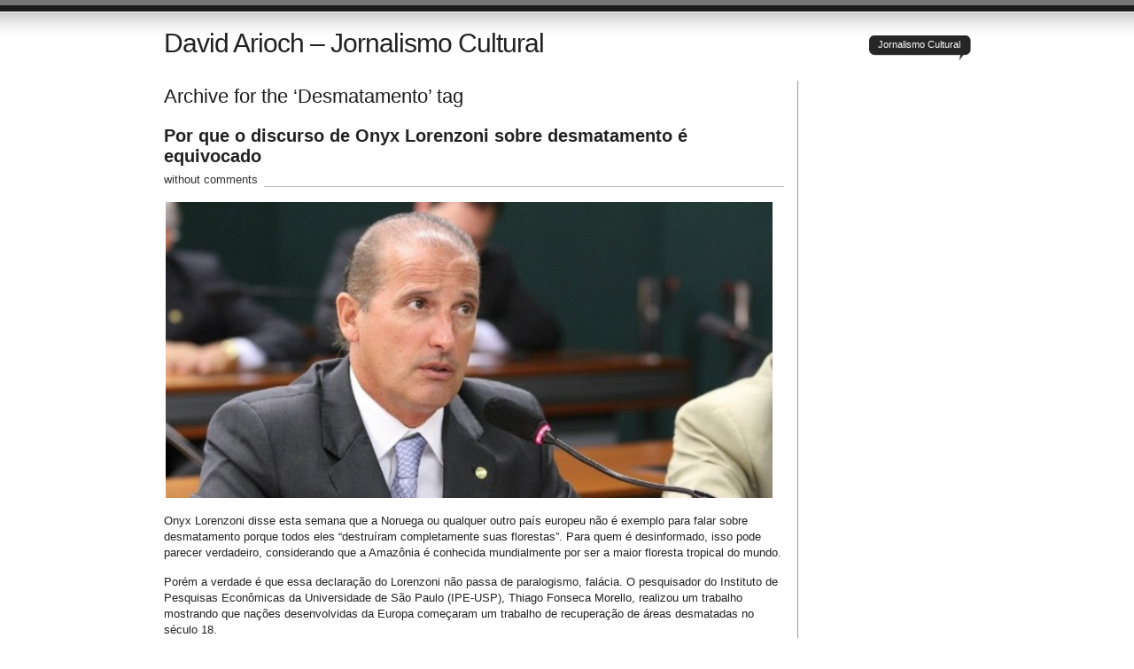

--- FILE ---
content_type: text/html; charset=UTF-8
request_url: https://davidarioch.com/tag/desmatamento/
body_size: 33655
content:
<!DOCTYPE html PUBLIC "-//W3C//DTD XHTML 1.0 Transitional//EN" "http://www.w3.org/TR/xhtml1/DTD/xhtml1-transitional.dtd">
<html xmlns="http://www.w3.org/1999/xhtml" lang="en">
<head profile="http://gmpg.org/xfn/11">
<title>   Desmatamento at David Arioch &#8211; Jornalismo Cultural</title>
<meta http-equiv="Content-Type" content="text/html; charset=UTF-8" />
<meta name="description" content="Jornalismo Cultural" />
<meta name="generator" content="WordPress 6.7.4" /> <!-- leave this for stats please -->
<link href="https://davidarioch.com/wp-content/themes/journalist/style.css" rel="stylesheet" type="text/css" media="screen" />
<link rel="alternate" type="application/rss+xml" title="David Arioch &#8211; Jornalismo Cultural RSS Feed" href="https://davidarioch.com/feed/" />
<link rel="shortcut icon" type="image/x-png" href="https://davidarioch.com/wp-content/themes/journalist/favicon.png" />
<link rel="pingback" href="https://davidarioch.com/xmlrpc.php" />
<meta name='robots' content='max-image-preview:large' />
	<style>img:is([sizes="auto" i], [sizes^="auto," i]) { contain-intrinsic-size: 3000px 1500px }</style>
	<link rel="alternate" type="application/rss+xml" title="David Arioch - Jornalismo Cultural &raquo; Desmatamento Tag Feed" href="https://davidarioch.com/tag/desmatamento/feed/" />
<script type="text/javascript">
/* <![CDATA[ */
window._wpemojiSettings = {"baseUrl":"https:\/\/s.w.org\/images\/core\/emoji\/15.0.3\/72x72\/","ext":".png","svgUrl":"https:\/\/s.w.org\/images\/core\/emoji\/15.0.3\/svg\/","svgExt":".svg","source":{"concatemoji":"https:\/\/davidarioch.com\/wp-includes\/js\/wp-emoji-release.min.js?ver=6.7.4"}};
/*! This file is auto-generated */
!function(i,n){var o,s,e;function c(e){try{var t={supportTests:e,timestamp:(new Date).valueOf()};sessionStorage.setItem(o,JSON.stringify(t))}catch(e){}}function p(e,t,n){e.clearRect(0,0,e.canvas.width,e.canvas.height),e.fillText(t,0,0);var t=new Uint32Array(e.getImageData(0,0,e.canvas.width,e.canvas.height).data),r=(e.clearRect(0,0,e.canvas.width,e.canvas.height),e.fillText(n,0,0),new Uint32Array(e.getImageData(0,0,e.canvas.width,e.canvas.height).data));return t.every(function(e,t){return e===r[t]})}function u(e,t,n){switch(t){case"flag":return n(e,"\ud83c\udff3\ufe0f\u200d\u26a7\ufe0f","\ud83c\udff3\ufe0f\u200b\u26a7\ufe0f")?!1:!n(e,"\ud83c\uddfa\ud83c\uddf3","\ud83c\uddfa\u200b\ud83c\uddf3")&&!n(e,"\ud83c\udff4\udb40\udc67\udb40\udc62\udb40\udc65\udb40\udc6e\udb40\udc67\udb40\udc7f","\ud83c\udff4\u200b\udb40\udc67\u200b\udb40\udc62\u200b\udb40\udc65\u200b\udb40\udc6e\u200b\udb40\udc67\u200b\udb40\udc7f");case"emoji":return!n(e,"\ud83d\udc26\u200d\u2b1b","\ud83d\udc26\u200b\u2b1b")}return!1}function f(e,t,n){var r="undefined"!=typeof WorkerGlobalScope&&self instanceof WorkerGlobalScope?new OffscreenCanvas(300,150):i.createElement("canvas"),a=r.getContext("2d",{willReadFrequently:!0}),o=(a.textBaseline="top",a.font="600 32px Arial",{});return e.forEach(function(e){o[e]=t(a,e,n)}),o}function t(e){var t=i.createElement("script");t.src=e,t.defer=!0,i.head.appendChild(t)}"undefined"!=typeof Promise&&(o="wpEmojiSettingsSupports",s=["flag","emoji"],n.supports={everything:!0,everythingExceptFlag:!0},e=new Promise(function(e){i.addEventListener("DOMContentLoaded",e,{once:!0})}),new Promise(function(t){var n=function(){try{var e=JSON.parse(sessionStorage.getItem(o));if("object"==typeof e&&"number"==typeof e.timestamp&&(new Date).valueOf()<e.timestamp+604800&&"object"==typeof e.supportTests)return e.supportTests}catch(e){}return null}();if(!n){if("undefined"!=typeof Worker&&"undefined"!=typeof OffscreenCanvas&&"undefined"!=typeof URL&&URL.createObjectURL&&"undefined"!=typeof Blob)try{var e="postMessage("+f.toString()+"("+[JSON.stringify(s),u.toString(),p.toString()].join(",")+"));",r=new Blob([e],{type:"text/javascript"}),a=new Worker(URL.createObjectURL(r),{name:"wpTestEmojiSupports"});return void(a.onmessage=function(e){c(n=e.data),a.terminate(),t(n)})}catch(e){}c(n=f(s,u,p))}t(n)}).then(function(e){for(var t in e)n.supports[t]=e[t],n.supports.everything=n.supports.everything&&n.supports[t],"flag"!==t&&(n.supports.everythingExceptFlag=n.supports.everythingExceptFlag&&n.supports[t]);n.supports.everythingExceptFlag=n.supports.everythingExceptFlag&&!n.supports.flag,n.DOMReady=!1,n.readyCallback=function(){n.DOMReady=!0}}).then(function(){return e}).then(function(){var e;n.supports.everything||(n.readyCallback(),(e=n.source||{}).concatemoji?t(e.concatemoji):e.wpemoji&&e.twemoji&&(t(e.twemoji),t(e.wpemoji)))}))}((window,document),window._wpemojiSettings);
/* ]]> */
</script>
<style id='wp-emoji-styles-inline-css' type='text/css'>

	img.wp-smiley, img.emoji {
		display: inline !important;
		border: none !important;
		box-shadow: none !important;
		height: 1em !important;
		width: 1em !important;
		margin: 0 0.07em !important;
		vertical-align: -0.1em !important;
		background: none !important;
		padding: 0 !important;
	}
</style>
<link rel='stylesheet' id='wp-block-library-css' href='https://davidarioch.com/wp-includes/css/dist/block-library/style.min.css?ver=6.7.4' type='text/css' media='all' />
<link rel='stylesheet' id='quads-style-css-css' href='https://davidarioch.com/wp-content/plugins/quick-adsense-reloaded/includes/gutenberg/dist/blocks.style.build.css?ver=2.0.88' type='text/css' media='all' />
<style id='classic-theme-styles-inline-css' type='text/css'>
/*! This file is auto-generated */
.wp-block-button__link{color:#fff;background-color:#32373c;border-radius:9999px;box-shadow:none;text-decoration:none;padding:calc(.667em + 2px) calc(1.333em + 2px);font-size:1.125em}.wp-block-file__button{background:#32373c;color:#fff;text-decoration:none}
</style>
<style id='global-styles-inline-css' type='text/css'>
:root{--wp--preset--aspect-ratio--square: 1;--wp--preset--aspect-ratio--4-3: 4/3;--wp--preset--aspect-ratio--3-4: 3/4;--wp--preset--aspect-ratio--3-2: 3/2;--wp--preset--aspect-ratio--2-3: 2/3;--wp--preset--aspect-ratio--16-9: 16/9;--wp--preset--aspect-ratio--9-16: 9/16;--wp--preset--color--black: #000000;--wp--preset--color--cyan-bluish-gray: #abb8c3;--wp--preset--color--white: #ffffff;--wp--preset--color--pale-pink: #f78da7;--wp--preset--color--vivid-red: #cf2e2e;--wp--preset--color--luminous-vivid-orange: #ff6900;--wp--preset--color--luminous-vivid-amber: #fcb900;--wp--preset--color--light-green-cyan: #7bdcb5;--wp--preset--color--vivid-green-cyan: #00d084;--wp--preset--color--pale-cyan-blue: #8ed1fc;--wp--preset--color--vivid-cyan-blue: #0693e3;--wp--preset--color--vivid-purple: #9b51e0;--wp--preset--gradient--vivid-cyan-blue-to-vivid-purple: linear-gradient(135deg,rgba(6,147,227,1) 0%,rgb(155,81,224) 100%);--wp--preset--gradient--light-green-cyan-to-vivid-green-cyan: linear-gradient(135deg,rgb(122,220,180) 0%,rgb(0,208,130) 100%);--wp--preset--gradient--luminous-vivid-amber-to-luminous-vivid-orange: linear-gradient(135deg,rgba(252,185,0,1) 0%,rgba(255,105,0,1) 100%);--wp--preset--gradient--luminous-vivid-orange-to-vivid-red: linear-gradient(135deg,rgba(255,105,0,1) 0%,rgb(207,46,46) 100%);--wp--preset--gradient--very-light-gray-to-cyan-bluish-gray: linear-gradient(135deg,rgb(238,238,238) 0%,rgb(169,184,195) 100%);--wp--preset--gradient--cool-to-warm-spectrum: linear-gradient(135deg,rgb(74,234,220) 0%,rgb(151,120,209) 20%,rgb(207,42,186) 40%,rgb(238,44,130) 60%,rgb(251,105,98) 80%,rgb(254,248,76) 100%);--wp--preset--gradient--blush-light-purple: linear-gradient(135deg,rgb(255,206,236) 0%,rgb(152,150,240) 100%);--wp--preset--gradient--blush-bordeaux: linear-gradient(135deg,rgb(254,205,165) 0%,rgb(254,45,45) 50%,rgb(107,0,62) 100%);--wp--preset--gradient--luminous-dusk: linear-gradient(135deg,rgb(255,203,112) 0%,rgb(199,81,192) 50%,rgb(65,88,208) 100%);--wp--preset--gradient--pale-ocean: linear-gradient(135deg,rgb(255,245,203) 0%,rgb(182,227,212) 50%,rgb(51,167,181) 100%);--wp--preset--gradient--electric-grass: linear-gradient(135deg,rgb(202,248,128) 0%,rgb(113,206,126) 100%);--wp--preset--gradient--midnight: linear-gradient(135deg,rgb(2,3,129) 0%,rgb(40,116,252) 100%);--wp--preset--font-size--small: 13px;--wp--preset--font-size--medium: 20px;--wp--preset--font-size--large: 36px;--wp--preset--font-size--x-large: 42px;--wp--preset--spacing--20: 0.44rem;--wp--preset--spacing--30: 0.67rem;--wp--preset--spacing--40: 1rem;--wp--preset--spacing--50: 1.5rem;--wp--preset--spacing--60: 2.25rem;--wp--preset--spacing--70: 3.38rem;--wp--preset--spacing--80: 5.06rem;--wp--preset--shadow--natural: 6px 6px 9px rgba(0, 0, 0, 0.2);--wp--preset--shadow--deep: 12px 12px 50px rgba(0, 0, 0, 0.4);--wp--preset--shadow--sharp: 6px 6px 0px rgba(0, 0, 0, 0.2);--wp--preset--shadow--outlined: 6px 6px 0px -3px rgba(255, 255, 255, 1), 6px 6px rgba(0, 0, 0, 1);--wp--preset--shadow--crisp: 6px 6px 0px rgba(0, 0, 0, 1);}:where(.is-layout-flex){gap: 0.5em;}:where(.is-layout-grid){gap: 0.5em;}body .is-layout-flex{display: flex;}.is-layout-flex{flex-wrap: wrap;align-items: center;}.is-layout-flex > :is(*, div){margin: 0;}body .is-layout-grid{display: grid;}.is-layout-grid > :is(*, div){margin: 0;}:where(.wp-block-columns.is-layout-flex){gap: 2em;}:where(.wp-block-columns.is-layout-grid){gap: 2em;}:where(.wp-block-post-template.is-layout-flex){gap: 1.25em;}:where(.wp-block-post-template.is-layout-grid){gap: 1.25em;}.has-black-color{color: var(--wp--preset--color--black) !important;}.has-cyan-bluish-gray-color{color: var(--wp--preset--color--cyan-bluish-gray) !important;}.has-white-color{color: var(--wp--preset--color--white) !important;}.has-pale-pink-color{color: var(--wp--preset--color--pale-pink) !important;}.has-vivid-red-color{color: var(--wp--preset--color--vivid-red) !important;}.has-luminous-vivid-orange-color{color: var(--wp--preset--color--luminous-vivid-orange) !important;}.has-luminous-vivid-amber-color{color: var(--wp--preset--color--luminous-vivid-amber) !important;}.has-light-green-cyan-color{color: var(--wp--preset--color--light-green-cyan) !important;}.has-vivid-green-cyan-color{color: var(--wp--preset--color--vivid-green-cyan) !important;}.has-pale-cyan-blue-color{color: var(--wp--preset--color--pale-cyan-blue) !important;}.has-vivid-cyan-blue-color{color: var(--wp--preset--color--vivid-cyan-blue) !important;}.has-vivid-purple-color{color: var(--wp--preset--color--vivid-purple) !important;}.has-black-background-color{background-color: var(--wp--preset--color--black) !important;}.has-cyan-bluish-gray-background-color{background-color: var(--wp--preset--color--cyan-bluish-gray) !important;}.has-white-background-color{background-color: var(--wp--preset--color--white) !important;}.has-pale-pink-background-color{background-color: var(--wp--preset--color--pale-pink) !important;}.has-vivid-red-background-color{background-color: var(--wp--preset--color--vivid-red) !important;}.has-luminous-vivid-orange-background-color{background-color: var(--wp--preset--color--luminous-vivid-orange) !important;}.has-luminous-vivid-amber-background-color{background-color: var(--wp--preset--color--luminous-vivid-amber) !important;}.has-light-green-cyan-background-color{background-color: var(--wp--preset--color--light-green-cyan) !important;}.has-vivid-green-cyan-background-color{background-color: var(--wp--preset--color--vivid-green-cyan) !important;}.has-pale-cyan-blue-background-color{background-color: var(--wp--preset--color--pale-cyan-blue) !important;}.has-vivid-cyan-blue-background-color{background-color: var(--wp--preset--color--vivid-cyan-blue) !important;}.has-vivid-purple-background-color{background-color: var(--wp--preset--color--vivid-purple) !important;}.has-black-border-color{border-color: var(--wp--preset--color--black) !important;}.has-cyan-bluish-gray-border-color{border-color: var(--wp--preset--color--cyan-bluish-gray) !important;}.has-white-border-color{border-color: var(--wp--preset--color--white) !important;}.has-pale-pink-border-color{border-color: var(--wp--preset--color--pale-pink) !important;}.has-vivid-red-border-color{border-color: var(--wp--preset--color--vivid-red) !important;}.has-luminous-vivid-orange-border-color{border-color: var(--wp--preset--color--luminous-vivid-orange) !important;}.has-luminous-vivid-amber-border-color{border-color: var(--wp--preset--color--luminous-vivid-amber) !important;}.has-light-green-cyan-border-color{border-color: var(--wp--preset--color--light-green-cyan) !important;}.has-vivid-green-cyan-border-color{border-color: var(--wp--preset--color--vivid-green-cyan) !important;}.has-pale-cyan-blue-border-color{border-color: var(--wp--preset--color--pale-cyan-blue) !important;}.has-vivid-cyan-blue-border-color{border-color: var(--wp--preset--color--vivid-cyan-blue) !important;}.has-vivid-purple-border-color{border-color: var(--wp--preset--color--vivid-purple) !important;}.has-vivid-cyan-blue-to-vivid-purple-gradient-background{background: var(--wp--preset--gradient--vivid-cyan-blue-to-vivid-purple) !important;}.has-light-green-cyan-to-vivid-green-cyan-gradient-background{background: var(--wp--preset--gradient--light-green-cyan-to-vivid-green-cyan) !important;}.has-luminous-vivid-amber-to-luminous-vivid-orange-gradient-background{background: var(--wp--preset--gradient--luminous-vivid-amber-to-luminous-vivid-orange) !important;}.has-luminous-vivid-orange-to-vivid-red-gradient-background{background: var(--wp--preset--gradient--luminous-vivid-orange-to-vivid-red) !important;}.has-very-light-gray-to-cyan-bluish-gray-gradient-background{background: var(--wp--preset--gradient--very-light-gray-to-cyan-bluish-gray) !important;}.has-cool-to-warm-spectrum-gradient-background{background: var(--wp--preset--gradient--cool-to-warm-spectrum) !important;}.has-blush-light-purple-gradient-background{background: var(--wp--preset--gradient--blush-light-purple) !important;}.has-blush-bordeaux-gradient-background{background: var(--wp--preset--gradient--blush-bordeaux) !important;}.has-luminous-dusk-gradient-background{background: var(--wp--preset--gradient--luminous-dusk) !important;}.has-pale-ocean-gradient-background{background: var(--wp--preset--gradient--pale-ocean) !important;}.has-electric-grass-gradient-background{background: var(--wp--preset--gradient--electric-grass) !important;}.has-midnight-gradient-background{background: var(--wp--preset--gradient--midnight) !important;}.has-small-font-size{font-size: var(--wp--preset--font-size--small) !important;}.has-medium-font-size{font-size: var(--wp--preset--font-size--medium) !important;}.has-large-font-size{font-size: var(--wp--preset--font-size--large) !important;}.has-x-large-font-size{font-size: var(--wp--preset--font-size--x-large) !important;}
:where(.wp-block-post-template.is-layout-flex){gap: 1.25em;}:where(.wp-block-post-template.is-layout-grid){gap: 1.25em;}
:where(.wp-block-columns.is-layout-flex){gap: 2em;}:where(.wp-block-columns.is-layout-grid){gap: 2em;}
:root :where(.wp-block-pullquote){font-size: 1.5em;line-height: 1.6;}
</style>
<style id='akismet-widget-style-inline-css' type='text/css'>

			.a-stats {
				--akismet-color-mid-green: #357b49;
				--akismet-color-white: #fff;
				--akismet-color-light-grey: #f6f7f7;

				max-width: 350px;
				width: auto;
			}

			.a-stats * {
				all: unset;
				box-sizing: border-box;
			}

			.a-stats strong {
				font-weight: 600;
			}

			.a-stats a.a-stats__link,
			.a-stats a.a-stats__link:visited,
			.a-stats a.a-stats__link:active {
				background: var(--akismet-color-mid-green);
				border: none;
				box-shadow: none;
				border-radius: 8px;
				color: var(--akismet-color-white);
				cursor: pointer;
				display: block;
				font-family: -apple-system, BlinkMacSystemFont, 'Segoe UI', 'Roboto', 'Oxygen-Sans', 'Ubuntu', 'Cantarell', 'Helvetica Neue', sans-serif;
				font-weight: 500;
				padding: 12px;
				text-align: center;
				text-decoration: none;
				transition: all 0.2s ease;
			}

			/* Extra specificity to deal with TwentyTwentyOne focus style */
			.widget .a-stats a.a-stats__link:focus {
				background: var(--akismet-color-mid-green);
				color: var(--akismet-color-white);
				text-decoration: none;
			}

			.a-stats a.a-stats__link:hover {
				filter: brightness(110%);
				box-shadow: 0 4px 12px rgba(0, 0, 0, 0.06), 0 0 2px rgba(0, 0, 0, 0.16);
			}

			.a-stats .count {
				color: var(--akismet-color-white);
				display: block;
				font-size: 1.5em;
				line-height: 1.4;
				padding: 0 13px;
				white-space: nowrap;
			}
		
</style>
<link rel='stylesheet' id='wp-add-custom-css-css' href='https://davidarioch.com?display_custom_css=css&#038;ver=6.7.4' type='text/css' media='all' />
<link rel="https://api.w.org/" href="https://davidarioch.com/wp-json/" /><link rel="alternate" title="JSON" type="application/json" href="https://davidarioch.com/wp-json/wp/v2/tags/353833" /><link rel="EditURI" type="application/rsd+xml" title="RSD" href="https://davidarioch.com/xmlrpc.php?rsd" />
<meta name="generator" content="WordPress 6.7.4" />
<meta name="google-site-verification" content="s5lI9LByB1K6cygkLDXMYrRgYs1I7vGXGCQIL7HouTo" /><script>document.cookie = 'quads_browser_width='+screen.width;</script>
<!-- Jetpack Open Graph Tags -->
<meta property="og:type" content="website" />
<meta property="og:title" content="Desmatamento &#8211; David Arioch &#8211; Jornalismo Cultural" />
<meta property="og:url" content="https://davidarioch.com/tag/desmatamento/" />
<meta property="og:site_name" content="David Arioch - Jornalismo Cultural" />
<meta property="og:image" content="https://s0.wp.com/i/blank.jpg" />
<meta property="og:image:alt" content="" />

<!-- End Jetpack Open Graph Tags -->
<link rel="icon" href="https://davidarioch.com/wp-content/uploads/2025/05/Logo-150x150.jpg" sizes="32x32" />
<link rel="icon" href="https://davidarioch.com/wp-content/uploads/2025/05/Logo.jpg" sizes="192x192" />
<link rel="apple-touch-icon" href="https://davidarioch.com/wp-content/uploads/2025/05/Logo.jpg" />
<meta name="msapplication-TileImage" content="https://davidarioch.com/wp-content/uploads/2025/05/Logo.jpg" />
		<style type="text/css" id="wp-custom-css">
			.main a img {
    padding: 2px;
    border: none;
}		</style>
		<meta data-pso-pv="1.2.1" data-pso-pt="archive" data-pso-th="add8a6966d214de317b5894f865927cc"><script async src="//pagead2.googlesyndication.com/pagead/js/adsbygoogle.js"></script><script pagespeed_no_defer="" data-pso-version="20170403_083938">window.dynamicgoogletags={config:[]};dynamicgoogletags.config=["ca-pub-9722220231978221",[[[["DIV",null,"sidebar",[]],["10px","10px",0],1,[0],"9418224721",0,null,null,4],[["DIV",null,"sidebar",[]],["10px","10px",1],2,[0],"3790493526",0,null,null,4],[["DIV",null,null,["textwidget"]],["10px","10px",0],0,[0],"6883560724",0,null,null,5]]],[[[[null,[[20,20]],null,34,1,1]],[[["BODY",0,null,[]],["10px","10px",1],1,[4],null,0,null,null,2],[["DIV",null,"sidebar",[]],["10px","10px",0],1,[0],null,0,null,null,4],[["DIV",null,null,["textwidget"]],["10px","10px",0],0,[0],null,0,null,null,5],[["DIV",null,null,["textwidget"]],["20px","10px",0],3,[0],null,0,null,null,5],[["DIV",null,"sidebar",[]],["10px","10px",1],2,[0],null,0,null,null,4],[["DIV",0,null,["post"],1],["10px","15px",0],0,[0],null,0,null,null,7],[["DIV",0,null,["post"],2],["10px","15px",0],0,[0],null,0,null,null,7],[["DIV",0,null,["post"],3],["10px","15px",0],0,[0],null,0,null,null,7],[["DIV",0,null,["post"],-1],["10px","10px",0],3,[0],null,0,null,null,8],[["DIV",1,null,["post"],1],["10px","10px",0],0,[0],null,0,null,null,7],[["DIV",1,null,["post"],2],["10px","15px",0],0,[0],null,0,null,null,7],[["DIV",1,null,["post"],3],["10px","15px",0],0,[0],null,0,null,null,7],[["DIV",1,null,["post"],-1],["10px","10px",0],3,[0],null,0,null,null,8],[["DIV",2,null,["post"],1],["10px","15px",0],0,[0],null,0,null,null,7],[["DIV",2,null,["post"],2],["10px","15px",0],0,[0],null,0,null,null,7],[["DIV",2,null,["post"],3],["10px","15px",0],0,[0],null,0,null,null,8],[["DIV",2,null,["post"],-1],["10px","15px",0],3,[0],null,0,null,null,7],[["DIV",null,"container",[]],["10px","10px",1],3,[5],null,0,null,null,3],[["DIV",null,"footer",[]],["10px","10px",1],1,[5],null,0,null,null,3],[["DIV",null,"footer",[]],["10px","10px",1],2,[5],null,0,null,null,3],[["BODY",0,null,[]],["10px","10px",1],2,[5],null,0,null,null,2]],["2394485520","3871218723","5347951928","6824685128","8301418321"],["DIV",null,null,["post"]],"20170214_040801"]],"WordPressArchive","4069695123",null,0.01,null,[null,1494914074961],0.01,1,null,null,"https://davidarioch.com"];(function(){var h=this,aa=function(a){var b=typeof a;if("object"==b)if(a){if(a instanceof Array)return"array";if(a instanceof Object)return b;var c=Object.prototype.toString.call(a);if("[object Window]"==c)return"object";if("[object Array]"==c||"number"==typeof a.length&&"undefined"!=typeof a.splice&&"undefined"!=typeof a.propertyIsEnumerable&&!a.propertyIsEnumerable("splice"))return"array";if("[object Function]"==c||"undefined"!=typeof a.call&&"undefined"!=typeof a.propertyIsEnumerable&&!a.propertyIsEnumerable("call"))return"function"}else return"null";
else if("function"==b&&"undefined"==typeof a.call)return"object";return b},p=function(a){return"number"==typeof a},ba=function(a,b){var c=Array.prototype.slice.call(arguments,1);return function(){var b=c.slice();b.push.apply(b,arguments);return a.apply(this,b)}},r=function(a,b){function c(){}c.prototype=b.prototype;a.Ra=b.prototype;a.prototype=new c;a.prototype.constructor=a;a.Ta=function(a,c,f){for(var d=Array(arguments.length-2),e=2;e<arguments.length;e++)d[e-2]=arguments[e];return b.prototype[c].apply(a,
d)}};var ca=String.prototype.trim?function(a){return a.trim()}:function(a){return a.replace(/^[\s\xa0]+|[\s\xa0]+$/g,"")},da=function(a,b){return a<b?-1:a>b?1:0},ea=function(a){return String(a).replace(/\-([a-z])/g,function(a,c){return c.toUpperCase()})};var fa=Array.prototype.forEach?function(a,b,c){Array.prototype.forEach.call(a,b,c)}:function(a,b,c){for(var d=a.length,e="string"==typeof a?a.split(""):a,f=0;f<d;f++)f in e&&b.call(c,e[f],f,a)};var ga=function(a){ga[" "](a);return a};ga[" "]=function(){};var ia=function(a,b){var c=ha;Object.prototype.hasOwnProperty.call(c,a)||(c[a]=b(a))};var t;a:{var ja=h.navigator;if(ja){var ka=ja.userAgent;if(ka){t=ka;break a}}t=""}var v=function(a){return-1!=t.indexOf(a)};var la=v("Opera"),w=v("Trident")||v("MSIE"),ma=v("Edge"),na=v("Gecko")&&!(-1!=t.toLowerCase().indexOf("webkit")&&!v("Edge"))&&!(v("Trident")||v("MSIE"))&&!v("Edge"),oa=-1!=t.toLowerCase().indexOf("webkit")&&!v("Edge"),pa=function(){var a=h.document;return a?a.documentMode:void 0},qa;
a:{var ra="",sa=function(){var a=t;if(na)return/rv\:([^\);]+)(\)|;)/.exec(a);if(ma)return/Edge\/([\d\.]+)/.exec(a);if(w)return/\b(?:MSIE|rv)[: ]([^\);]+)(\)|;)/.exec(a);if(oa)return/WebKit\/(\S+)/.exec(a);if(la)return/(?:Version)[ \/]?(\S+)/.exec(a)}();sa&&(ra=sa?sa[1]:"");if(w){var ta=pa();if(null!=ta&&ta>parseFloat(ra)){qa=String(ta);break a}}qa=ra}
var ua=qa,ha={},va=function(a){ia(a,function(){for(var b=0,c=ca(String(ua)).split("."),d=ca(String(a)).split("."),e=Math.max(c.length,d.length),f=0;0==b&&f<e;f++){var g=c[f]||"",k=d[f]||"";do{g=/(\d*)(\D*)(.*)/.exec(g)||["","","",""];k=/(\d*)(\D*)(.*)/.exec(k)||["","","",""];if(0==g[0].length&&0==k[0].length)break;b=da(0==g[1].length?0:parseInt(g[1],10),0==k[1].length?0:parseInt(k[1],10))||da(0==g[2].length,0==k[2].length)||da(g[2],k[2]);g=g[3];k=k[3]}while(0==b)}return 0<=b})},wa;var xa=h.document;
wa=xa&&w?pa()||("CSS1Compat"==xa.compatMode?parseInt(ua,10):5):void 0;var x=function(){},ya="function"==typeof Uint8Array,z=function(a,b,c){a.a=null;b||(b=[]);a.Va=void 0;a.M=-1;a.l=b;a:{if(a.l.length){b=a.l.length-1;var d=a.l[b];if(d&&"object"==typeof d&&"array"!=aa(d)&&!(ya&&d instanceof Uint8Array)){a.R=b-a.M;a.G=d;break a}}a.R=Number.MAX_VALUE}a.Ua={};if(c)for(b=0;b<c.length;b++)d=c[b],d<a.R?(d+=a.M,a.l[d]=a.l[d]||y):a.G[d]=a.G[d]||y},y=[],A=function(a,b){if(b<a.R){b+=a.M;var c=a.l[b];return c===y?a.l[b]=[]:c}c=a.G[b];return c===y?a.G[b]=[]:c},Aa=function(a){a=
A(za,a);return null==a?a:+a},B=function(a,b,c){b<a.R?a.l[b+a.M]=c:a.G[b]=c},C=function(a,b,c){a.a||(a.a={});if(!a.a[c]){var d=A(a,c);d&&(a.a[c]=new b(d))}return a.a[c]},D=function(a,b,c){a.a||(a.a={});if(!a.a[c]){for(var d=A(a,c),e=[],f=0;f<d.length;f++)e[f]=new b(d[f]);a.a[c]=e}b=a.a[c];b==y&&(b=a.a[c]=[]);return b},Ba=function(a,b,c){a.a||(a.a={});c=c||[];for(var d=[],e=0;e<c.length;e++)d[e]=E(c[e]);a.a[b]=c;B(a,b,d)},Ca=function(a){if(a.a)for(var b in a.a){var c=a.a[b];if("array"==aa(c))for(var d=
0;d<c.length;d++)c[d]&&E(c[d]);else c&&E(c)}},E=function(a){Ca(a);return a.l};x.prototype.toString=function(){Ca(this);return this.l.toString()};var Da=function(a){var b;if("array"==aa(a)){for(var c=Array(a.length),d=0;d<a.length;d++)null!=(b=a[d])&&(c[d]="object"==typeof b?Da(b):b);return c}if(ya&&a instanceof Uint8Array)return new Uint8Array(a);c={};for(d in a)null!=(b=a[d])&&(c[d]="object"==typeof b?Da(b):b);return c};var Ea=function(a,b){this.events=[];this.Ga=b||h;var c=null;b&&(b.google_js_reporting_queue=b.google_js_reporting_queue||[],this.events=b.google_js_reporting_queue,c=b.google_measure_js_timing);this.ia=null!=c?c:Math.random()<a};Ea.prototype.disable=function(){fa(this.events,this.ya,this);this.events.length=0;this.ia=!1};Ea.prototype.ya=function(a){var b=this.Ga.performance;a&&b&&b.clearMarks&&(b.clearMarks("goog_"+a.uniqueId+"_start"),b.clearMarks("goog_"+a.uniqueId+"_end"))};var Fa=function(){var a=!1;try{var b=Object.defineProperty({},"passive",{get:function(){a=!0}});h.addEventListener("test",null,b)}catch(c){}return a}();var Ha=function(){var a=Ga;try{var b;if(b=!!a&&null!=a.location.href)a:{try{ga(a.foo);b=!0;break a}catch(c){}b=!1}return b}catch(c){return!1}},Ia=function(a,b){for(var c in a)Object.prototype.hasOwnProperty.call(a,c)&&b.call(void 0,a[c],c,a)};var Ja=function(a,b,c,d,e){this.la=c||4E3;this.H=a||"&";this.wa=b||",$";this.T=void 0!==d?d:"trn";this.Sa=e||null;this.va=!1;this.V={};this.Ja=0;this.L=[]},Ma=function(a,b,c,d){b=b+"//"+c+d;var e=Ka(a)-d.length-0;if(0>e)return"";a.L.sort(function(a,b){return a-b});d=null;c="";for(var f=0;f<a.L.length;f++)for(var g=a.L[f],k=a.V[g],m=0;m<k.length;m++){if(!e){d=null==d?g:d;break}var l=La(k[m],a.H,a.wa);if(l){l=c+l;if(e>=l.length){e-=l.length;b+=l;c=a.H;break}else a.va&&(c=e,l[c-1]==a.H&&--c,b+=l.substr(0,
c),c=a.H,e=0);d=null==d?g:d}}f="";a.T&&null!=d&&(f=c+a.T+"="+(a.Sa||d));return b+f+""},Ka=function(a){if(!a.T)return a.la;var b=1,c;for(c in a.V)b=c.length>b?c.length:b;return a.la-a.T.length-b-a.H.length-1},La=function(a,b,c,d,e){var f=[];Ia(a,function(a,k){(a=Na(a,b,c,d,e))&&f.push(k+"="+a)});return f.join(b)},Na=function(a,b,c,d,e){if(null==a)return"";b=b||"&";c=c||",$";"string"==typeof c&&(c=c.split(""));if(a instanceof Array){if(d=d||0,d<c.length){for(var f=[],g=0;g<a.length;g++)f.push(Na(a[g],
b,c,d+1,e));return f.join(c[d])}}else if("object"==typeof a)return e=e||0,2>e?encodeURIComponent(La(a,b,c,d,e+1)):"...";return encodeURIComponent(String(a))};var Ra=function(a,b,c,d){var e=Pa;if((c?e.Pa:Math.random())<(d||e.za))try{var f;b instanceof Ja?f=b:(f=new Ja,Ia(b,function(a,b){var c=f,d=c.Ja++,e={};e[b]=a;a=[e];c.L.push(d);c.V[d]=a}));var g=Ma(f,e.Ma,e.Ba,e.La+a+"&");g&&Qa(g)}catch(k){}},Qa=function(a){h.google_image_requests||(h.google_image_requests=[]);var b=h.document.createElement("img");b.src=a;h.google_image_requests.push(b)};var Sa;if(!(Sa=!na&&!w)){var Ta;if(Ta=w)Ta=9<=Number(wa);Sa=Ta}Sa||na&&va("1.9.1");w&&va("9");var F=function(a,b,c,d){this.top=a;this.right=b;this.bottom=c;this.left=d};F.prototype.floor=function(){this.top=Math.floor(this.top);this.right=Math.floor(this.right);this.bottom=Math.floor(this.bottom);this.left=Math.floor(this.left);return this};var Ua=document,Va=window;var Wa=!!window.google_async_iframe_id,Ga=Wa&&window.parent||window;var Pa,G;if(Wa&&!Ha()){var Xa="."+Ua.domain;try{for(;2<Xa.split(".").length&&!Ha();)Ua.domain=Xa=Xa.substr(Xa.indexOf(".")+1),Ga=window.parent}catch(a){}Ha()||(Ga=window)}G=Ga;var Ya=new Ea(1,G);Pa=new function(){this.Ma="http:"===Va.location.protocol?"http:":"https:";this.Ba="pagead2.googlesyndication.com";this.La="/pagead/gen_204?id=";this.za=.01;this.Pa=Math.random()};
if("complete"==G.document.readyState)G.google_measure_js_timing||Ya.disable();else if(Ya.ia){var Za=function(){G.google_measure_js_timing||Ya.disable()};G.addEventListener?G.addEventListener("load",Za,Fa?void 0:!1):G.attachEvent&&G.attachEvent("onload",Za)};var H=function(a){this.na={};this.na.c=a;this.o=[];this.u=null;this.v=[];this.ea=0};H.prototype.g=function(a){for(var b=0;b<this.o.length;b++)if(this.o[b]==a)return this;this.o.push(a);return this};var $a=function(a,b){a.u=a.u?a.u:b;return a};H.prototype.C=function(a){for(var b=0;b<this.v.length;b++)if(this.v[b]==a)return this;this.v.push(a);return this};
H.prototype.getData=function(a){var b=this.na,c={},d;for(d in b)c[d]=b[d];0<this.ea&&(c.t=this.ea);c.err=this.o.join();c.warn=this.v.join();if(this.u){c.excp_n=this.u.name;c.excp_m=this.u.message&&this.u.message.substring(0,512);if(b=this.u.stack){d=this.u.stack;try{-1==d.indexOf("")&&(d="\n"+d);for(var e;d!=e;)e=d,d=d.replace(/((https?:\/..*\/)[^\/:]*:\d+(?:.|\n)*)\2/,"$1");b=d.replace(/\n */g,"\n")}catch(f){b=""}}c.excp_s=b}c.w=0<a.innerWidth?a.innerWidth:null;c.h=0<a.innerHeight?a.innerHeight:
null;return c};var bb=function(a,b){ab(a,a.Ea,a.X,b)},ab=function(a,b,c,d){var e=d.u;d=d.getData(a.K);a.Ha?(d.type=b,a.K.console.log(d),e&&a.K.console.error(e)):0<c&&(d.r=c,Ra(b,d,"jserror"!=b,c))};var I=function(a){return a.dynamicgoogletags=a.dynamicgoogletags||{}};var J=function(a){z(this,a,cb)};r(J,x);var cb=[4];J.prototype.getId=function(){return A(this,3)};var K=function(a){z(this,a,null)};r(K,x);var db=function(a){z(this,a,null)};r(db,x);var L=function(a){return C(a,J,1)},fb=function(a){z(this,a,eb)};r(fb,x);var eb=[1];fb.prototype.i=function(){return D(this,db,1)};fb.prototype.pa=function(a){Ba(this,1,a)};var M=function(a){z(this,a,gb)};r(M,x);var gb=[2];M.prototype.ka=function(){return A(this,3)};M.prototype.qa=function(a){B(this,3,a)};var hb=function(a){z(this,a,null)};r(hb,x);var N=function(a){z(this,a,ib)};r(N,x);var ib=[1,2,3];N.prototype.i=function(){return D(this,db,2)};
N.prototype.pa=function(a){Ba(this,2,a)};var O=function(a){z(this,a,jb)};r(O,x);var jb=[3];O.prototype.A=function(){return A(this,1)};O.prototype.D=function(){return C(this,fb,2)};O.prototype.O=function(){return A(this,4)};O.prototype.ka=function(){return A(this,5)};O.prototype.qa=function(a){B(this,5,a)};O.prototype.N=function(){return C(this,kb,9)};var kb=function(a){z(this,a,null)};r(kb,x);var lb=function(a){this.m=a;this.sa=[]};lb.prototype.f=function(){return 0<D(this.m,N,3).length?D(this.m,N,3)[0]:null};var mb=function(a){var b=["adsbygoogle-placeholder"];a=a.className?a.className.split(/\s+/):[];for(var c={},d=0;d<a.length;++d)c[a[d]]=!0;for(d=0;d<b.length;++d)if(!c[b[d]])return!1;return!0};var nb=function(a,b){for(var c=0;c<b.length;c++){var d=b[c],e=ea(d.Wa);a[e]=d.value}},qb=function(a,b){var c=ob;b.setAttribute("data-adsbygoogle-status","reserved");b={element:b};(c=c&&c.Na)&&(b.params=c);pb(a).push(b)},pb=function(a){return a.adsbygoogle=a.adsbygoogle||[]};var rb=function(a,b){if(!a)return!1;a=b.getComputedStyle?b.getComputedStyle(a,null):a.currentStyle;if(!a)return!1;a=a.cssFloat||a.styleFloat;return"left"==a||"right"==a},sb=function(a){for(a=a.previousSibling;a&&1!=a.nodeType;)a=a.previousSibling;return a?a:null},tb=function(a){return!!a.nextSibling||!!a.parentNode&&tb(a.parentNode)};var ub=function(a,b){var c=a.length;if(null!=c)for(var d=0;d<c;d++)b.call(void 0,a[d],d)};var vb=function(a,b,c,d){this.ma=a;this.$=b;this.aa=c;this.P=d};vb.prototype.query=function(a){var b=[];try{b=a.querySelectorAll(this.ma)}catch(f){}if(!b.length)return[];a=b;b=a.length;if(0<b){for(var c=Array(b),d=0;d<b;d++)c[d]=a[d];a=c}else a=[];a=wb(this,a);p(this.$)&&(b=this.$,0>b&&(b+=a.length),a=0<=b&&b<a.length?[a[b]]:[]);if(p(this.aa)){b=[];for(c=0;c<a.length;c++){var d=xb(a[c]),e=this.aa;0>e&&(e+=d.length);0<=e&&e<d.length&&b.push(d[e])}a=b}return a};
vb.prototype.toString=function(){return JSON.stringify({nativeQuery:this.ma,occurrenceIndex:this.$,paragraphIndex:this.aa,ignoreMode:this.P})};
var wb=function(a,b){if(null==a.P)return b;switch(a.P){case 1:return b.slice(1);case 2:return b.slice(0,b.length-1);case 3:return b.slice(1,b.length-1);case 0:return b;default:throw Error("Unknown ignore mode: "+a.P);}},xb=function(a){var b=[];ub(a.getElementsByTagName("p"),function(a){100<=yb(a)&&b.push(a)});return b},yb=function(a){if(3==a.nodeType)return a.length;if(1!=a.nodeType||"SCRIPT"==a.tagName)return 0;var b=0;ub(a.childNodes,function(a){b+=yb(a)});return b},zb=function(a){return 0==a.length||
isNaN(a[0])?a:"\\"+(30+parseInt(a[0],10))+" "+a.substring(1)};var Ab=function(a,b){var c=0,d=A(a,6);if(void 0!==d)switch(d){case 0:c=1;break;case 1:c=2;break;case 2:c=3}var d=null,e=A(a,7);if(A(a,1)||a.getId()||0<A(a,4).length){var f=a.getId(),g=A(a,1),e=A(a,4),d=A(a,2);a=A(a,5);var k="";g&&(k+=g);f&&(k+="#"+zb(f));if(e)for(f=0;f<e.length;f++)k+="."+zb(e[f]);d=(e=k)?new vb(e,d,a,c):null}else e&&(d=new vb(e,A(a,2),A(a,5),c));return d?d.query(b):[]},Bb=function(a,b){if(a==b)return!0;if(!a||!b||A(a,1)!=A(b,1)||A(a,2)!=A(b,2)||a.getId()!=b.getId()||A(a,7)!=A(b,
7)||A(a,5)!=A(b,5)||A(a,6)!=A(b,6))return!1;a=A(a,4);b=A(b,4);if(a||b)if(a&&b&&a.length==b.length)for(var c=0;c<a.length;c++){if(a[c]!=b[c])return!1}else return!1;return!0};var Cb=function(a){a=a.document;return("CSS1Compat"==a.compatMode?a.documentElement:a.body)||{}},Db=function(a){return void 0===a.pageYOffset?(a.document.documentElement||a.document.body.parentNode||a.document.body).scrollTop:a.pageYOffset};var Eb=function(a,b){b=L(b);if(!b)return null;a=Ab(b,a);return 0<a.length?a[0]:null},Gb=function(a,b){b=Fb(a,b,!0);return p(b)&&!(b<=Cb(a).clientHeight)},Hb=function(a,b){return a.body?b-a.body.getBoundingClientRect().top:b},Fb=function(a,b,c){if(!c||!p(A(b,8))){var d=Eb(a.document,b);if(d){var e=null!=C(b,K,2)?A(C(b,K,2),3):void 0;c=a.document.createElement("div");c.className="googlepublisherpluginad";var f=c.style;f.textAlign="center";f.width="100%";f.height="0px";f.clear=e?"both":"none";Ib(c,d,
A(b,3));d=c.getBoundingClientRect().top+Db(a);c.parentNode.removeChild(c);B(b,8,d)}}b=A(b,8);return p(b)?b-Db(a):null},Jb={0:0,1:1,2:2,3:3},Kb={0:"auto",1:"horizontal",2:"vertical",3:"rectangle"},Lb=function(a,b){a.sort(function(a,d){a=Fb(b,a,!0);a=p(a)?a:Number.POSITIVE_INFINITY;d=Fb(b,d,!0);d=p(d)?d:Number.POSITIVE_INFINITY;return a-d})},Ib=function(a,b,c){switch(Jb[c]){case 0:b.parentNode&&b.parentNode.insertBefore(a,b);break;case 3:if(c=b.parentNode){var d=b.nextSibling;if(d&&d.parentNode!=c)for(;d&&
8==d.nodeType;)d=d.nextSibling;c.insertBefore(a,d)}break;case 1:b.insertBefore(a,b.firstChild);break;case 2:b.appendChild(a)}if(1!=b.nodeType?0:"INS"==b.tagName&&mb(b))b.style.display="block"};var ob=new function(){this.ha="googlepublisherpluginad";this.Na={google_tag_origin:"pso"}},P=function(a){this.b=a;this.j=[];this.da=0;this.o=[];this.v=[];this.Y=null;this.oa=!1},Mb=function(a,b){a=C(a.f(),J,4);if(!(a&&b&&A(b,1)==A(a,1)&&b.getId()==a.getId()&&p(A(b,2))&&p(A(b,5))))return!1;a=A(a,4);b=A(b,4);if(a.length!=b.length)return!1;for(var c=0;c<a.length;++c)if(b[c]!=a[c])return!1;return!0},Nb=function(a){var b=p(void 0)?void 0:20,c=a.f(),d=c.i(),e=C(c,J,4);if(!(a.oa||0>=b)&&e&&0!=Ab(e,a.b.document).length){a.oa=
!0;for(var c=[],f=0;f<d.length;++f){var g=d[f],k=L(g);if(Mb(a,k)){var m=A(k,2),k=A(k,5);null!=m&&null!=k&&0<=m&&0<=k&&(!c[m]||A(L(c[m]),5)<k)&&(c[m]=g)}}k=0;d=Ab(e,a.b.document);for(m=0;m<c.length&&k<b;++m){var e=k,f=a,l=d[m],g=c[m],k=b-k,u=f.f().i(),q=0;if(l&&g){l=xb(l).length;switch(A(L(g),6)){case 0:case 1:--l;break;case 2:l-=2}for(var n=A(L(g),5)+1;n<l&&q<k;++n){var Oa=new g.constructor(Da(E(g))),Hc=L(Oa);B(Hc,5,n);u.push(Oa);q++}}q&&f.f().pa(u);k=e+q}}};
P.prototype.g=function(a){for(var b=0;b<this.o.length;++b)if(this.o[b]==a)return;this.o.push(a)};P.prototype.C=function(a){for(var b=0;b<this.v.length;++b)if(this.v[b]==a)return;this.v.push(a)};
var Ob=function(a,b,c){var d=Jb[A(b,3)],e=Eb(a.b.document,b);if(e){var f=L(b)?A(L(b),2):void 0,g;a:{g=a.b;if(null!=f)switch(d){case 0:g=rb(sb(e),g);break a;case 3:g=rb(e,g);break a;case 2:f=e.lastChild;g=rb(f?1==f.nodeType?f:sb(f):null,g);break a}g=!1}if(!g&&(c||2!=d||tb(e))&&(c=1==d||2==d?e:e.parentNode,!c||(1!=c.nodeType?0:"INS"==c.tagName&&mb(c))||!(0>=c.offsetWidth)))a:if(A(b,7))a.C(8);else{b:if(A(b,5))c=A(b,5);else{if(c=Q(a).f())if(c=A(c,3),a.da<c.length){c=c[a.da++];break b}a.g(4);c=null}if(null!=
c){B(b,7,!0);d=[];(g=a.O())&&d.push(g);g=Q(a).sa;for(f=0;f<g.length;++f)d.push(g[f]);p(A(b,9))&&d.push("pso-lv-"+A(b,9));var k=a.b.document;g=a.A();var f=A(b,6),f=null!=f?Kb[f]:f,m=C(b,K,2),l={};m&&(l.ra=A(m,1),l.ga=A(m,2),l.xa=!!A(m,3));var m=c,u=ob,q=k.createElement("div"),n=q.style;n.textAlign="center";n.width="100%";n.height="auto";n.clear=l.xa?"both":"none";l.Ka&&nb(n,l.Ka);k=k.createElement("ins");n=k.style;n.display="block";n.margin="auto";n.backgroundColor="transparent";l.ra&&(n.marginTop=
l.ra);l.ga&&(n.marginBottom=l.ga);l.ta&&nb(n,l.ta);q.appendChild(k);k.setAttribute("data-ad-format",f?f:"auto");if(f=u&&u.ha)q.className=f;k.className="adsbygoogle";k.setAttribute("data-ad-client",g);m&&k.setAttribute("data-ad-slot",m);d.length&&k.setAttribute("data-ad-channel",d.join("+"));Ib(q,e,A(b,3));try{qb(a.b,k)}catch(Oa){A(b,5)!=c&&a.da--;B(b,7,!1);a.C(6);q&&q.parentNode&&q.parentNode.removeChild(q);break a}a.j.push(q)}}}},Pb=function(a,b){for(var c=Number.POSITIVE_INFINITY,d=0;d<a.j.length;++d)var e=
a.j[d].getBoundingClientRect().top,f=a.j[d].getBoundingClientRect().bottom,c=Math.min(c,b<e?e-b:f<b?b-f:0);return c},Q=function(a){a=I(a.b).ps||null;if(!a)throw Error("No placementState");return a},Qb=function(a,b){var c=Q(a).m;if(!c||!c.A())return a.g(5),!1;c=D(c,N,3)[0];return c?A(c,3).length<b?(a.g(4),a.g(5),!1):!0:(a.g(5),!1)};P.prototype.A=function(){return Q(this).m.A()||""};P.prototype.O=function(){return Q(this).m.O()||void 0};P.prototype.D=function(){return Q(this).m.D()||new fb};
P.prototype.f=function(){var a=Q(this).f();if(!a)throw Error("No mConfig");return a};var Rb=function(a){a=A(a.f(),6);return null!=a&&0<a};var Sb=function(){this.I=this.J=this.ba=null};var R=function(a){P.call(this,a)};r(R,P);R.prototype.apply=function(a){var b;(b=Q(this).m)&&b.A()&&b.D()?b=!0:(this.g(5),b=!1);if(b){b=this.D().i();for(var c=0;c<b.length;c++){var d=b[c];A(d,7)||Ob(this,d,a)}}};R.prototype.B=function(){return(0==this.D().i().length||0<this.j.length)&&0==this.o.length};var Tb=function(a){P.call(this,a);if(Qb(this,0)){a=this.D().i();for(var b=this.f().i(),c=0;c<a.length;c++){var d=a[c],e;a:{e=d;var f=b;if(e&&L(e))for(var g=0;g<f.length;g++){var k=f[g];if(A(e,3)==A(k,3)&&Bb(L(e),L(k))){e=k;break a}}e=null}e&&C(e,K,2)&&(e=C(e,K,2),d.a||(d.a={}),f=e?E(e):e,d.a[2]=e,B(d,2,f))}}};r(Tb,R);var Vb=function(a,b){var c=void 0===b.pageXOffset?(b.document.documentElement||b.document.body.parentNode||b.document.body).scrollLeft:b.pageXOffset,d=Db(b);if(a.getBoundingClientRect)return a=a.getBoundingClientRect(),Ub(a)?new F(a.top+d,a.right+c,a.bottom+d,a.left+c):new F(0,0,0,0);b=b.document.createRange();b.selectNodeContents(a);return b.collapsed?new F(0,0,0,0):b.getBoundingClientRect?(a=b.getBoundingClientRect(),Ub(a)?new F(a.top+d,a.right+c,a.bottom+d,a.left+c):new F(0,0,0,0)):new F(0,0,0,
0)},Ub=function(a){return!!a&&p(a.top)&&!isNaN(a.top)&&p(a.right)&&!isNaN(a.right)&&p(a.bottom)&&!isNaN(a.bottom)&&p(a.left)&&!isNaN(a.left)};var $b=function(a){this.K=a;this.Fa=Wb(a);this.ua=S("ins.adsbygoogle",a);this.fa=Xb(a);this.Oa=S("[__lsu_res=reserved]",a);this.U=[];a=Yb(this);for(var b=0;b<a.length;b++)this.U.push(new Zb(a[b]))},Wb=function(a){var b=a.googletag;if(!b||"function"!=typeof b.pubads)return S("div[id^=div-gpt-ad]",a);var c=[];try{for(var d=b.pubads().getSlots(),b=0;b<d.length;b++){var e=d[b].getSlotElementId(),f=a.document.getElementById(e);null!=f&&c.push(f)}}catch(g){Ra("ladd_evt",{ok:0,err:g.toString()},!0,.1)}return c},
Xb=function(a){return S("iframe[id^=aswift_],iframe[id^=google_ads_frame]",a)},S=function(a,b){return Array.prototype.slice.call(b.document.querySelectorAll(a))},Yb=function(a){return[].concat(a.Fa,a.ua,a.fa,a.Oa)},Zb=function(a){this.Ca=a;this.W=null};var T=function(a){P.call(this,a)};r(T,P);T.prototype.apply=function(){};T.prototype.B=function(){var a;if(Rb(this)){a=this.b;var b=Wb(a);a=0<[].concat(b,S("ins.adsbygoogle",a),Xb(a),S("[__lsu_res=reserved]",a)).length}else a=!0;return a};var ac=function(a){P.call(this,a);this.F=null};r(ac,P);
ac.prototype.apply=function(a){if(a&&Qb(this,2)){Nb(this);a=Cb(this.b).clientHeight||640;null==this.F&&(this.F=new $b(this.b));var b=this.F.fa.length;if(!(5<=b)){var b=Math.min(2,5-b),c=this.f().i();Lb(c,this.b);for(var d=0;d<c.length&&this.j.length<b;++d){var e=c[d];if(Gb(this.b,e)){var f=Fb(this.b,e,!0);if(void 0!==f){var g;a:{g=this.F;for(var k=a,m=f,l=0;l<g.U.length;l++){var u=m,q=k,n;n=g.U[l];n.W||(n.W=Vb(n.Ca,g.K));n=n.W;if(n.top-q<u&&u<n.bottom+q){g=!0;break a}}g=!1}g||Pb(this,f)<a||Ob(this,
e,!0)}}}0==this.j.length&&this.C(1)}}};ac.prototype.B=function(){return Rb(this)?0<Yb(this.F).length:!0};var bc=function(a){P.call(this,a);this.Z=!1};r(bc,T);
bc.prototype.apply=function(a){if(a&&!this.Z){var b;a:{var c=this.b.document;b=c.body;if(a&&b){a=this.A();var d=ob,e=c.createElement("div");e.style.display="block";if(d=d&&d.ha)e.className=d;c=c.createElement("ins");c.className="adsbygoogle";c.setAttribute("data-ad-client",a);c.setAttribute("data-reactive-ad-format","1");c.style.display="none";e.appendChild(c);Ib(e,b,2);try{qb(this.b,c)}catch(f){this.C(6);e&&e.parentNode&&e.parentNode.removeChild(e);b=5;break a}this.j.push(e);b=0}else b=4}this.Z=
0==b}};bc.prototype.B=function(){return this.Z&&T.prototype.B.call(this)};var cc=function(a){P.call(this,a);a=Cb(a).clientHeight;this.Aa=.1*a;this.Ia=.75*a};r(cc,P);
cc.prototype.apply=function(a){if(Qb(this,3)&&!this.B()){Nb(this);var b=this.f().i();Lb(b,this.b);var c;c=this.Aa;var d;d=document;d=d.querySelectorAll?d.querySelectorAll("header,#header,#masthead,.header,.site-header"):[];for(var e=d.length,f=0<e?d[0]:null,g=1;g<e;g++)d[g].getBoundingClientRect().top<f.getBoundingClientRect().top&&(f=d[g]);(d=f)&&(d=d.getBoundingClientRect())&&d.top!=d.bottom&&d.left!=d.right&&(c=Math.min(c,Hb(document,d.bottom)));for(d=0;d<b.length&&3>this.j.length;d++){e=b[d];
var f=c,g=this.b.document,k=Fb(this.b,e,!1);!p(k)||Hb(g,k)<f?f=!1:(f=Pb(this,k),f=this.Ia<f);f&&(f=Gb(this.b,e),g=A(e,6)||0,f&&0==g&&B(e,6,3),!f&&a||Ob(this,e,a))}}};cc.prototype.B=function(){return 3==this.j.length};var U={};U[16]=R;U[17]=R;U[19]=T;U[29]=ac;U[33]=T;U[30]=bc;U[28]=cc;U[34]=cc;U[32]=Tb;U[1]=R;U[8]=T;U[11]=R;var dc=[19,29,33,30,16,32,17,34],ec=[16,19,33,30,17,1,6,8,11];var fc=function(a,b){a=a.google_ad_modifications=a.google_ad_modifications||{};(a.ad_channels=a.ad_channels||[]).push(b)};var gc=function(a){return 0>a||99<a?null:10>a?"0"+a:""+a};var hc=function(a,b){a=a.google_ad_modifications=a.google_ad_modifications||{};a=a.loeids=a.loeids||[];for(var c=0;c<b.length;c++)a.push(b[c])};var ic=function(a,b,c){this.ja=a;this.Da=c?c:new kb};ic.prototype.N=function(){return this.Da||new kb};var jc=function(a){if(!p(a))return!1;for(var b=0;b<dc.length;++b)if(a==dc[b])return!1;return!0},oc=function(){var a=V,b=kc,c=lc,d=b.f();if(!d)return mc(16);var e=null,f;a:{var g=D(d,M,1);for(f=0;f<g.length;++f){for(var k=!0,m=0;m<ec.length;++m)A(g[f],4)==ec[m]&&(k=!1);if(k){g=[];0==d.i().length&&g.push("PsoInvalidVariant");0==A(d,3).length&&g.push("PsoNoAdSlotCodes");f=g;break a}}f=[]}g=c.ja;if(0==f.length)a:{e=D(d,M,1);if(p(g))for(f=0;f<e.length;f++)if(k=e[f],U[A(k,4)])for(var m=D(k,hb,2),l=0;l<
m.length;l++){var u=m[l],q=A(u,1),u=A(u,2);if(p(q)&&p(u)&&g>=q&&g<=u){e=k;break a}}e=null}else for(k=0;k<f.length;++k)b.sa.push(f[k]);if(!e){f=D(d,M,1);e={};for(k=0;k<f.length;k++)e[A(f[k],4)]=!0;f=null;e[19]||e[8]?f=19:e[16]||e[1]?f=16:0<d.i().length&&0<A(d,3).length&&e[34]&&(f=34);null!=f?(e=new M,B(e,6,3),B(e,4,f),16!=f&&19!=f&&e.qa("pso-ama-fallback")):e=null}(f=!e)||(!p(g)||800>g?f=!1:820>g?(hc(a,["26835111"]),f=!0):(840>g&&hc(a,["26835112"]),f=!1));if(f)return mc(16);(g=e.ka())&&fc(a,g);g=!0;
A(c.N(),2)&&(Date.now?Date.now():+new Date)<A(c.N(),2)||(fc(a,"pso-ama-exd"),g=!1);A(b.m,11)&&(fc(a,"pso-ama-stl-tmp"),g=!1);g&&fc(a,"pso-ama-elig");2==A(e,6)&&(b=A(e,1),null!=b&&hc(a,[""+b]));if(g&&(2==A(e,6)||1==A(e,6))){d=D(d,M,1);if(null===c.ja)c=[];else{b={};c=[];for(g=0;g<d.length;g++)f=nc(d[g]),null==f||b[f]||(b[f]=!0,c.push(f));b=nc(e);if(null!=b){d=[];b=gc(b);g=!1;if(b)for(f=0;f<c.length;f++)k=gc(c[f]),b==k&&(g=!0),k&&d.push("950"+b+k);g||(d=[]);c=d}else c=[]}hc(a,c)}a=new Sb;a.ba=A(e,5);
a.J=A(e,4);return a},mc=function(a){var b=new Sb;b.J=a;return b},pc=function(a){a=a.google_ad_modifications=a.google_ad_modifications||{};a.remove_ads_by_default=!0;a.ad_whitelist=[{ad_tag_origin:"pso"}];a.ad_blacklist=[];a.space_collapsing="slot"},nc=function(a){var b;switch(A(a,6)){case 1:b=A(a,4);break;case 2:b=A(a,7)}return null!=b?b:null};var qc=function(a){this.document=a};var W=function(a){H.call(this,a)};r(W,H);W.prototype.getData=function(a){var b=W.Ra.getData.call(this,a),c;a:{c=(new qc(a.document)).document.getElementsByTagName("script");for(var d=0;d<c.length;++d)if(c[d].hasAttribute("data-pso-version")){c=c[d].getAttribute("data-pso-version");break a}c=null}b.sv=c;if(d=I(a).ps||null){c=d.m;var d=d.f(),e=b.wpc;b.wpc=null!=e?e:c.A();b.su=A(c,14);b.tn=c.O();b.ev=d&&A(d,5)}if(a=I(a).ss||null)b.s=a.J,b.st=a.ba;return b};var rc=null,sc=!1,vc=function(a){var b=tc,c=uc;b.addEventListener?(a&&b.addEventListener("DOMContentLoaded",a,!1),c&&b.addEventListener("load",c,!1)):b.attachEvent&&c&&b.attachEvent("onload",c)},xc=function(a){p(rc)&&a.clearInterval&&(a.clearInterval(rc),rc=null);sc||wc(a,!1);wc(a,!0)},yc=function(a,b){try{xc(b);var c=I(b).ss||null;if(c&&c.I){var d=c.I,e=d.B(),f=d.o,g=d.v,k=d.Y,m=d.j.length;e||0!=m||f.push(6);for(var l=new W(m),c=0;c<g.length;c++)l.C(g[c]);if(e&&0==f.length&&null===k)ab(a,a.Qa,a.ca,
l);else{for(e=0;e<f.length;e++)l.g(f[e]);bb(a,$a(l,k))}}else bb(a,(new W(0)).g(2))}catch(u){bb(a,$a((new W(0)).g(1),u))}I(b).loaded=!0},wc=function(a,b){b||(sc=!0);if((a=I(a).ss||null)&&a.I){a=a.I;try{a.apply(b)}catch(c){a.g(1),null===a.Y&&(a.Y=c)}}},zc=function(){wc(window,!1)};var X=new function(a){this.Qa="pso_success";this.Ea="pso_failure";this.X=this.ca=.01;this.Ha=!1;this.K=a}(window);
try{var V=window,za,Ac=I(V).config;za=Ac?new O(Ac):null;if(!za)throw Error("No config");var Bc=Aa(10),Cc=Aa(7);X.ca=null!=Bc?Bc:X.ca;X.X=null!=Cc?Cc:X.X;var kc=new lb(za),Dc=kc;I(V).ps=Dc;var Y,lc;if(v("iPad")||v("Android")&&!v("Mobile")||v("Silk")||!(v("iPod")||v("iPhone")||v("Android")||v("IEMobile")))Y=mc(16);else{var Ec,Fc=/^#([^=]*)=(\d+)$/.exec(V.location.hash);if((Ec=Fc&&3==Fc.length&&"pso_strategy"==Fc[1]?+Fc[2]:null)&&U[Ec]){Y=mc(Ec);var Gc=V;jc(Ec)&&pc(Gc)}else{var Ic=V,Jc=kc.m.N(),Z;try{var Kc=
parseInt(Ic.localStorage.getItem("PSO_EXP0"),10);Z=isNaN(Kc)?null:Kc}catch(a){Z=null}if(null==Z){Z=Math.floor(1024*Math.random());var Lc=Z;try{Ic.localStorage.setItem("PSO_EXP0",Lc.toString())}catch(a){}}lc=new ic(Z,0,Jc);Y=oc()}if(1==Y.ba){var Mc=V;jc(Y.J)&&pc(Mc)}}if(!Y)throw Error("No strategyState created!");var Nc=Y;I(V).ss=Nc;var Oc=V,Pc=Y,Qc=Pc.J;if(p(Qc)){var Rc=U[Qc];Qc&&Rc&&(Pc.I=new Rc(Oc))}var tc=V,uc=ba(yc,X,tc),Sc=ba(xc,tc);switch(tc.document.readyState){case "complete":uc();break;case "interactive":Sc();
vc();break;default:var Tc=tc,Uc=pb(Tc);Uc.loaded||(Uc.onload=zc);rc=Tc.setInterval(zc,10);vc(Sc)}}catch(a){bb(X,$a(new W(0),a))};})();
</script></head>

<body data-rsssl=1>
<div id="container" class="group">

<h1><a href="https://davidarioch.com/">David Arioch &#8211; Jornalismo Cultural</a></h1>
<div id="bubble"><p>Jornalismo Cultural</p></div> <!-- erase this line if you want to turn the bubble off -->

<div id="content">

<h2 class="archive">Archive for the &#8216;Desmatamento&#8217; tag</h2>


<h2 id="post-32103"><a href="https://davidarioch.com/2018/11/13/por-que-o-discurso-de-onyx-lorenzoni-sobre-desmatamento-e-equivocado/" rel="bookmark">Por que o discurso de Onyx Lorenzoni sobre desmatamento é equivocado</a></h2>
<p class="comments"><a href="https://davidarioch.com/2018/11/13/por-que-o-discurso-de-onyx-lorenzoni-sobre-desmatamento-e-equivocado/#respond">without comments</a></p>

<div class="main">
	<p><a href="https://davidarioch.com/wp-content/uploads/2018/11/3abr2014-o-deputado-onyx-lorenzoni-dem-rs-faz-parte-do-grupo-de-politicos-que-ja-recorreu-ao-implante-de-cabelo-para-dar-mais-volume-aos-fios-1396572456505_615x300.jpg"><img fetchpriority="high" decoding="async" class="alignnone  wp-image-32105" src="https://davidarioch.com/wp-content/uploads/2018/11/3abr2014-o-deputado-onyx-lorenzoni-dem-rs-faz-parte-do-grupo-de-politicos-que-ja-recorreu-ao-implante-de-cabelo-para-dar-mais-volume-aos-fios-1396572456505_615x300.jpg" alt="" width="685" height="334" srcset="https://davidarioch.com/wp-content/uploads/2018/11/3abr2014-o-deputado-onyx-lorenzoni-dem-rs-faz-parte-do-grupo-de-politicos-que-ja-recorreu-ao-implante-de-cabelo-para-dar-mais-volume-aos-fios-1396572456505_615x300.jpg 615w, https://davidarioch.com/wp-content/uploads/2018/11/3abr2014-o-deputado-onyx-lorenzoni-dem-rs-faz-parte-do-grupo-de-politicos-que-ja-recorreu-ao-implante-de-cabelo-para-dar-mais-volume-aos-fios-1396572456505_615x300-300x146.jpg 300w" sizes="(max-width: 685px) 100vw, 685px" /></a></p>
<p>Onyx Lorenzoni disse esta semana que a Noruega ou qualquer outro país europeu não é exemplo para falar sobre desmatamento porque todos eles “destruíram completamente suas florestas”. Para quem é desinformado, isso pode parecer verdadeiro, considerando que a Amazônia é conhecida mundialmente por ser a maior floresta tropical do mundo.</p>
<p>Porém a verdade é que essa declaração do Lorenzoni não passa de paralogismo, falácia. O pesquisador do Instituto de Pesquisas Econômicas da Uni<span class="text_exposed_show">versidade de São Paulo (IPE-USP), Thiago Fonseca Morello, realizou um trabalho mostrando que nações desenvolvidas da Europa começaram um trabalho de recuperação de áreas desmatadas no século 18.</span></p>
<div class="text_exposed_show">
<p>Além disso, países escandinavos e nações como a Alemanha e Polônia possuem algumas das legislações mais rigorosas do mundo no que diz respeito à preservação das florestas, enquanto nós ainda permitimos desmatamento em áreas de preservação ambiental em 2018. Mas voltando ao exemplo da Noruega, criticada por Lorenzoni, se trata de um país bem menor do que o estado da Bahia. Sendo assim, é claro que não dá pra comparar com o Brasil em relação à áreas florestais.</p>
<p>Outro ponto a se considerar é que só a área desmatada da Amazônia até o ano passado e usada pela agropecuária equivale ao tamanho da Espanha, que é bem maior do que a Noruega. Sendo assim, desmatamos muito sim, e ocupamos o primeiro lugar como país mais perigoso para ativistas do meio ambiente. O Brasil infelizmente é a nação que mais mata ambientalistas.</p>
<p>O que também me parece uma contradição é o Onyx Lorenzoni ignorar que o Bolsonaro disse que vai tirar o Brasil do Acordo de Paris (o compromisso de redução da emissão de gases do efeito estufa que contribuem para as mudanças climáticas), que vai adotar o licenciamento ambiental automático e reduzir o poder de fiscalização do Ibama e do Instituto Chico Mendes de Preservação da Biodiversidade.</p>
</div>
</div>

<div class="meta group">
<div class="signature">
    <p>Written by David Arioch <span class="edit"></span></p>
    <p>November 13th, 2018 at 11:48 pm</p>
</div>	
<div class="tags">
    <p>Posted in <a href="https://davidarioch.com/category/criticas/" rel="category tag">Críticas</a>,<a href="https://davidarioch.com/category/politica/" rel="category tag">Política</a></p>
    <p>Tagged with <a href="https://davidarioch.com/tag/amazonia/" rel="tag">Amazônia</a>, <a href="https://davidarioch.com/tag/critica/" rel="tag">Crítica</a>, <a href="https://davidarioch.com/tag/desmatamento/" rel="tag">Desmatamento</a>, <a href="https://davidarioch.com/tag/floresta/" rel="tag">Floresta</a>, <a href="https://davidarioch.com/tag/noruega/" rel="tag">Noruega</a>, <a href="https://davidarioch.com/tag/onyx-lorenzoni/" rel="tag">Onyx Lorenzoni</a>, <a href="https://davidarioch.com/tag/politica/" rel="tag">Política</a></p></div>
</div>



<h2 id="post-31020"><a href="https://davidarioch.com/2018/05/25/ibama-vai-multar-em-mais-de-r-105-milhoes-os-fornecedores-do-mcdonalds-burger-king-walmart-unilever-e-nestle-por-destruirem-areas-de-preservacao-permanente/" rel="bookmark">Ibama vai multar em mais de R$ 105 milhões os fornecedores do McDonald&#8217;s, Burger King, Walmart, Unilever e Nestlé por destruírem áreas de preservação permanente</a></h2>
<p class="comments"><a href="https://davidarioch.com/2018/05/25/ibama-vai-multar-em-mais-de-r-105-milhoes-os-fornecedores-do-mcdonalds-burger-king-walmart-unilever-e-nestle-por-destruirem-areas-de-preservacao-permanente/#respond">without comments</a></p>

<div class="main">
	<p><em><strong>As áreas foram usadas para o plantio de soja destinado à pecuária, ou seja, à ração animal</strong></em></p>
<div id="attachment_31023" style="width: 456px" class="wp-caption alignright"><a href="https://davidarioch.com/wp-content/uploads/2018/05/Ibama.jpg"><img decoding="async" aria-describedby="caption-attachment-31023" class="wp-image-31023" src="https://davidarioch.com/wp-content/uploads/2018/05/Ibama.jpg" alt="" width="446" height="297" srcset="https://davidarioch.com/wp-content/uploads/2018/05/Ibama.jpg 698w, https://davidarioch.com/wp-content/uploads/2018/05/Ibama-300x199.jpg 300w" sizes="(max-width: 446px) 100vw, 446px" /></a><p id="caption-attachment-31023" class="wp-caption-text">A ação do Ibama é consequência de uma investigação realizada pela organização ambiental Might Earth em 2017 (Acervo: Ibama)</p></div>
<p>O Ibama anunciou esta semana que vai multar em mais de R$ 105 milhões a Cargill e a Bunge, fornecedores de alimentos para animais criados para consumo, por destruírem áreas de preservação permanente, causando grande impacto no cerrado brasileiro. A ação do Ibama é consequência de uma investigação realizada pela organização ambiental Mighty Earth em 2017, expondo as práticas da Cargill e da Bunge, que fazem parte da cadeia de fornecimento de carnes e produtos lácteos de corporações como McDonald&#8217;s, Burger King, Walmart, Unilever, Nestlé, Tesco e Carrefour.</p>
<p>Para se ter uma ideia do impacto, foi comprovado que a Cargill e a Bunge, que atendem 61 grandes companhias, financiaram ativamente a destruição de áreas úmidas nativas, obrigando populações inteiras a se deslocarem para favorecer um desmatamento equivalente ao tamanho da Inglaterra &#8211; comprometendo a biodiversidade e a sobrevivência de animais como a onça-pintada, tamanduá-bandeira, lobo-guará e cervo-do-pantanal. As áreas foram usadas para o plantio de soja destinado à pecuária, ou seja, à ração animal.</p>
<p>Glenn Hurowitz, CEO da Mighty Earth, diz que, embora a responsabilidade esteja recaindo somente sobre a Cargill e a Bunge, é importante questionar também por que as grandes corporações e empresas continuam se beneficiando dessa prática criminosa. A Bunge se defendeu dizendo que achava que destruir essas áreas era uma prática legal. &#8220;O governo brasileiro claramente não concorda. Mas se a Bunge apenas adotasse o simples passo de proibir todo o desmatamento em sua cadeia de fornecimento, não estaria enfrentando esses riscos&#8221;, enfatiza Hurowitz.</p>
<p><strong>Referência</strong></p>
<p><a href="http://www.mightyearth.org/breaking-cargill-and-bunge-fined-for-destroying-protected-natural-areas/">Breaking: Cargill and Bunge Fined for Destroying Protected Natural Areas. Mighty Earth (24 de maio de 2018)</a></p>
<form action="https://pagseguro.uol.com.br/checkout/v2/donation.html" method="post"><!-- NÃO EDITE OS COMANDOS DAS LINHAS ABAIXO --><br />
<input name="currency" type="hidden" value="BRL" /><br />
<input name="receiverEmail" type="hidden" value="davidarioch@gmail.com" /><br />
<input name="iot" type="hidden" value="button" /><br />
<input alt="Pague com PagSeguro - é rápido, grátis e seguro!" name="submit" src="https://stc.pagseguro.uol.com.br/public/img/botoes/doacoes/209x48-doar-assina.gif" type="image" /></form>
</div>

<div class="meta group">
<div class="signature">
    <p>Written by David Arioch <span class="edit"></span></p>
    <p>May 25th, 2018 at 1:27 pm</p>
</div>	
<div class="tags">
    <p>Posted in <a href="https://davidarioch.com/category/meio-ambiente/" rel="category tag">Meio Ambiente</a></p>
    <p>Tagged with <a href="https://davidarioch.com/tag/bunge/" rel="tag">Bunge</a>, <a href="https://davidarioch.com/tag/burger-king/" rel="tag">Burger King</a>, <a href="https://davidarioch.com/tag/cargill/" rel="tag">Cargill</a>, <a href="https://davidarioch.com/tag/cerrado/" rel="tag">Cerrado</a>, <a href="https://davidarioch.com/tag/desmatamento/" rel="tag">Desmatamento</a>, <a href="https://davidarioch.com/tag/destruicao/" rel="tag">Destruição</a>, <a href="https://davidarioch.com/tag/fauna/" rel="tag">Fauna</a>, <a href="https://davidarioch.com/tag/flora/" rel="tag">Flora</a>, <a href="https://davidarioch.com/tag/ibama/" rel="tag">Ibama</a>, <a href="https://davidarioch.com/tag/mcdonalds/" rel="tag">McDonald's</a>, <a href="https://davidarioch.com/tag/meio-ambiente/" rel="tag">Meio Ambiente</a>, <a href="https://davidarioch.com/tag/multa/" rel="tag">Multa</a>, <a href="https://davidarioch.com/tag/nestle/" rel="tag">Nestlé</a>, <a href="https://davidarioch.com/tag/tesco-e-carrefour/" rel="tag">Tesco e Carrefour</a>, <a href="https://davidarioch.com/tag/unilever/" rel="tag">Unilever</a>, <a href="https://davidarioch.com/tag/walmart/" rel="tag">Walmart</a></p></div>
</div>



<h2 id="post-30189"><a href="https://davidarioch.com/2018/03/29/sob-a-pata-do-boi-novo-documentario-mostra-o-impacto-da-pecuaria-no-desmatamento-da-amazonia/" rel="bookmark">“Sob a Pata do Boi”, novo documentário mostra o impacto da pecuária no desmatamento da Amazônia</a></h2>
<p class="comments"><a href="https://davidarioch.com/2018/03/29/sob-a-pata-do-boi-novo-documentario-mostra-o-impacto-da-pecuaria-no-desmatamento-da-amazonia/#respond">without comments</a></p>

<div class="main">
	<div id="attachment_30192" style="width: 491px" class="wp-caption alignright"><a href="https://davidarioch.com/wp-content/uploads/2018/03/cartaz-0-00-11-21-2.jpg"><img decoding="async" aria-describedby="caption-attachment-30192" class="wp-image-30192" src="https://davidarioch.com/wp-content/uploads/2018/03/cartaz-0-00-11-21-2.jpg" alt="" width="481" height="289" srcset="https://davidarioch.com/wp-content/uploads/2018/03/cartaz-0-00-11-21-2.jpg 2000w, https://davidarioch.com/wp-content/uploads/2018/03/cartaz-0-00-11-21-2-300x180.jpg 300w, https://davidarioch.com/wp-content/uploads/2018/03/cartaz-0-00-11-21-2-768x461.jpg 768w, https://davidarioch.com/wp-content/uploads/2018/03/cartaz-0-00-11-21-2-1024x614.jpg 1024w" sizes="(max-width: 481px) 100vw, 481px" /></a><p id="caption-attachment-30192" class="wp-caption-text">Documentário mostra como a Amazônia tem virado pasto em decorrência da pecuária (Arte: Divulgação)</p></div>
<p>Dirigido por Marcio Isensee e Sá, “Sob a Pata do Boi” é um documentário brasileiro de média-metragem que mostra o impacto da pecuária no desmatamento da Amazônia. De acordo com informações do filme que já entrou na programação de festivais na França e na Eslováquia, a Amazônia tem hoje 85 milhões de cabeças de gado, três para cada habitante humano. Entre alguns temas abordados pelo documentário estão &#8220;o boi clandestino&#8221;, &#8220;invasão biológica&#8221;, &#8220;indústria da carne&#8221; e &#8220;bancada ruralista&#8221;.</p>
<p>O documentário informa que na década de 1970 a floresta estava intacta e a quantidade de gado equivalia a um décimo do rebanho da atualidade. Hoje, encontramos uma área que pode ser comparada à extensão territorial da França desmatada. Desse total, 66% transformada em pasto.</p>
<p>“Sob a Pata do Boi” revela que essa transformação no cenário amazônico foi incentivada pelo próprio governo que motivou a chegada de milhares de fazendeiros de outras partes do país. “A pecuária tornou-se bandeira econômica e cultural da Amazônia, no processo, elegendo poderosos políticos para defender a atividade”, denuncia.</p>
<p>Mesmo com o Ministério Público &#8220;obrigando&#8221; os grandes frigoríficos da região a se tornarem responsáveis por monitorar as fazendas fornecedoras de gado, e não comprar daquelas que têm desmatamento ilegal, isso não significa que hoje a realidade seja auspiciosa.</p>
<p>O documentário é resultado de um trabalho de jornalismo investigado que completou dois anos, e que tem como eixo norteador as reportagens: &#8220;O procurador que laçou o desmatamento&#8221;, &#8220;Guerra e paz por trás de um bife&#8221;, &#8220;Os portões do desmatamento&#8221;, &#8220;Boi clandestino não morre de velho&#8221;, &#8220;O drible do gado: a parte invisível da cadeia da pecuária&#8221; e &#8220;Origem desconhecida&#8221;. “</p>
<p>Sob a Pata do Boi” tem 49 minutos e foi produzido pelo site ((o))eco, de jornalismo ambiental, e pelo Instituto do Homem e Meio Ambiente da Amazônia (Imazon).</p>
<p><iframe loading="lazy" title="SOB A PATA DO BOI - Trailer" width="500" height="281" src="https://www.youtube.com/embed/fMwfsILKW70?feature=oembed" frameborder="0" allow="accelerometer; autoplay; clipboard-write; encrypted-media; gyroscope; picture-in-picture; web-share" referrerpolicy="strict-origin-when-cross-origin" allowfullscreen></iframe></p>
<p><!-- INICIO FORMULARIO BOTAO PAGSEGURO --></p>
<form action="https://pagseguro.uol.com.br/checkout/v2/donation.html" method="post"><!-- NÃO EDITE OS COMANDOS DAS LINHAS ABAIXO --><br />
<input name="currency" type="hidden" value="BRL" /><br />
<input name="receiverEmail" type="hidden" value="davidarioch@gmail.com" /><br />
<input name="iot" type="hidden" value="button" /><br />
<input alt="Pague com PagSeguro - é rápido, grátis e seguro!" name="submit" src="https://stc.pagseguro.uol.com.br/public/img/botoes/doacoes/209x48-doar-assina.gif" type="image" /></form>
</div>

<div class="meta group">
<div class="signature">
    <p>Written by David Arioch <span class="edit"></span></p>
    <p>March 29th, 2018 at 5:19 pm</p>
</div>	
<div class="tags">
    <p>Posted in <a href="https://davidarioch.com/category/direitos-animaisanimal-rights/" rel="category tag">Direitos Animais/Animal Rights</a>,<a href="https://davidarioch.com/category/documentarismo/" rel="category tag">Documentarismo</a></p>
    <p>Tagged with <a href="https://davidarioch.com/tag/amazonia/" rel="tag">Amazônia</a>, <a href="https://davidarioch.com/tag/carne/" rel="tag">Carne</a>, <a href="https://davidarioch.com/tag/consumo/" rel="tag">Consumo</a>, <a href="https://davidarioch.com/tag/desflorestamento/" rel="tag">Desflorestamento</a>, <a href="https://davidarioch.com/tag/desmatamento/" rel="tag">Desmatamento</a>, <a href="https://davidarioch.com/tag/documentario/" rel="tag">Documentário</a>, <a href="https://davidarioch.com/tag/exploracao-animal/" rel="tag">Exploração Animal</a>, <a href="https://davidarioch.com/tag/pecuaria/" rel="tag">Pecuária</a>, <a href="https://davidarioch.com/tag/sob-a-pata-do-boi/" rel="tag">Sob a Pata do Boi</a></p></div>
</div>



<h2 id="post-26097"><a href="https://davidarioch.com/2017/08/27/uma-forma-de-ajudar-a-impedir-o-avanco-do-desmatamento-na-amazonia-e-deixando-de-consumir-carne-e-laticinios/" rel="bookmark">Uma boa forma de ajudar a impedir o avanço do desmatamento na Amazônia é deixando de consumir carne e laticínios</a></h2>
<p class="comments"><a href="https://davidarioch.com/2017/08/27/uma-forma-de-ajudar-a-impedir-o-avanco-do-desmatamento-na-amazonia-e-deixando-de-consumir-carne-e-laticinios/#respond">without comments</a></p>

<div class="main">
	<div id="attachment_26099" style="width: 298px" class="wp-caption alignright"><a href="https://davidarioch.com/wp-content/uploads/2017/08/10a04d1abcf1dc206d19f205e398a4fb.jpg"><img loading="lazy" decoding="async" aria-describedby="caption-attachment-26099" class="wp-image-26099" src="https://davidarioch.com/wp-content/uploads/2017/08/10a04d1abcf1dc206d19f205e398a4fb.jpg" alt="" width="288" height="288" srcset="https://davidarioch.com/wp-content/uploads/2017/08/10a04d1abcf1dc206d19f205e398a4fb.jpg 564w, https://davidarioch.com/wp-content/uploads/2017/08/10a04d1abcf1dc206d19f205e398a4fb-150x150.jpg 150w, https://davidarioch.com/wp-content/uploads/2017/08/10a04d1abcf1dc206d19f205e398a4fb-300x300.jpg 300w" sizes="auto, (max-width: 288px) 100vw, 288px" /></a><p id="caption-attachment-26099" class="wp-caption-text">Saiba que 38% da carne consumida no Brasil é proveniente de áreas de desmatamento da Amazônia.</p></div>
<p>Uma boa forma de ajudar a impedir o avanço do desmatamento na Amazônia é deixando de consumir carne e laticínios. Afinal, a pecuária ocupa 2/3 de uma área de 750 mil quilômetros quadrados de desmatamento.</p>
<p>Esse desflorestamento é uma consequência natural da demanda por carne e laticínios, o que exige inclusive quantidade absurdas de produção de alimentos, principalmente soja, para nutrir esses animais. Parece pouco? Estou falando de uma área equivalente ao tamanho da Espanha. Saiba que 38% da carne consumida no Brasil é proveniente de áreas de desmatamento da Amazônia.</p>
<p>Então em vez de fazer apelos na internet em defesa da Amazônia, que tal começar reduzindo o consumo de carne e laticínios até, quem sabe, abandonar completamente esses hábitos que não são essenciais à manutenção da vida? Não seria um belo gesto em defesa da Amazônia?</p>
<p>Quando falamos de desmatamento, ficar no discurso é totalmente improdutivo se nossas ações provam que na realidade estamos preocupados apenas com nós mesmos, com o nosso paladar. Seria o mesmo que dizer algo como: &#8220;As próximas gerações e os animais nativos que se virem. Vou simplesmente aproveitar o máximo que posso, do jeito que eu quiser. É isso aí!&#8221;</p>
<p>Temos que assumir nossas responsabilidades. Ninguém desmata uma área por nada. Se isso acontece é porque há muita gente comprando o que é produzido nessas áreas de desflorestamento. Ou seja, sejamos conscientes. Devemos parar com essa mania de atribuição de responsabilidades que parecem não ter nada a ver conosco, quando somos responsáveis diretos por muito do que acontece com o meio ambiente e com os animais.</p>
<p><strong>Para mais informações, assista:</strong></p>
<p><iframe loading="lazy" title="Eu Sou Mudança - Consumo Consciente" width="500" height="281" src="https://www.youtube.com/embed/nth8NmbhJo8?feature=oembed" frameborder="0" allow="accelerometer; autoplay; clipboard-write; encrypted-media; gyroscope; picture-in-picture; web-share" referrerpolicy="strict-origin-when-cross-origin" allowfullscreen></iframe></p>
<p>&nbsp;</p>
<p><strong>Contribuição</strong></p>
<p>Este é um blog independente, caso queira contribuir com o meu trabalho, você pode fazer uma doação clicando no botão doar:<br />
<!-- INICIO FORMULARIO BOTAO PAGSEGURO --></p>
<form action="https://pagseguro.uol.com.br/checkout/v2/donation.html" method="post"><!-- NÃO EDITE OS COMANDOS DAS LINHAS ABAIXO --><br />
<input name="currency" type="hidden" value="BRL" /><br />
<input name="receiverEmail" type="hidden" value="davidarioch@gmail.com" /><br />
<input name="iot" type="hidden" value="button" /><br />
<input alt="Pague com PagSeguro - é rápido, grátis e seguro!" name="submit" src="https://stc.pagseguro.uol.com.br/public/img/botoes/doacoes/209x48-doar-assina.gif" type="image" /></form>
<p><!-- FINAL FORMULARIO BOTAO PAGSEGURO --></p>
</div>

<div class="meta group">
<div class="signature">
    <p>Written by David Arioch <span class="edit"></span></p>
    <p>August 27th, 2017 at 6:27 pm</p>
</div>	
<div class="tags">
    <p>Posted in <a href="https://davidarioch.com/category/brasil/" rel="category tag">Brasil</a>,<a href="https://davidarioch.com/category/direitos-animaisanimal-rights/" rel="category tag">Direitos Animais/Animal Rights</a>,<a href="https://davidarioch.com/category/vegetarianismoveganismo/" rel="category tag">Vegetarianismo/Veganismo</a></p>
    <p>Tagged with <a href="https://davidarioch.com/tag/amazonia/" rel="tag">Amazônia</a>, <a href="https://davidarioch.com/tag/bovinos/" rel="tag">Bovinos</a>, <a href="https://davidarioch.com/tag/carne/" rel="tag">Carne</a>, <a href="https://davidarioch.com/tag/conscientizacao/" rel="tag">conscientização</a>, <a href="https://davidarioch.com/tag/desflorestamento/" rel="tag">Desflorestamento</a>, <a href="https://davidarioch.com/tag/desmatamento/" rel="tag">Desmatamento</a>, <a href="https://davidarioch.com/tag/gado/" rel="tag">gado</a>, <a href="https://davidarioch.com/tag/laticinios/" rel="tag">Laticínios</a></p></div>
</div>



<h2 id="post-25853"><a href="https://davidarioch.com/2017/08/21/estudo-mostra-que-a-pecuaria-e-a-atividade-com-maior-apropriacao-de-solo-na-amazonia/" rel="bookmark">Estudo mostra que a pecuária é a atividade com maior apropriação de solo em áreas desmatadas da Amazônia</a></h2>
<p class="comments"><a href="https://davidarioch.com/2017/08/21/estudo-mostra-que-a-pecuaria-e-a-atividade-com-maior-apropriacao-de-solo-na-amazonia/#respond">without comments</a></p>

<div class="main">
	<div id="attachment_25854" style="width: 428px" class="wp-caption alignright"><a href="https://davidarioch.com/wp-content/uploads/2017/08/amazonia-danielbelrá.jpg"><img loading="lazy" decoding="async" aria-describedby="caption-attachment-25854" class="wp-image-25854" src="https://davidarioch.com/wp-content/uploads/2017/08/amazonia-danielbelrá.jpg" alt="" width="418" height="251" srcset="https://davidarioch.com/wp-content/uploads/2017/08/amazonia-danielbelrá.jpg 700w, https://davidarioch.com/wp-content/uploads/2017/08/amazonia-danielbelrá-300x180.jpg 300w" sizes="auto, (max-width: 418px) 100vw, 418px" /></a><p id="caption-attachment-25854" class="wp-caption-text">Foto: Daniel Beltrá</p></div>
<p>O artigo &#8220;Pecuária e desmatamento: uma análise das principais causas diretas do desmatamento na Amazônia&#8221;, publicado pela revista Nova Ecnonomia, do Departamento de Ciências Econômicas da Universidade Federal de Minas Gerais (UFMG), avalia a evolução das causas imediatas do desmatamento da Amazônia, utilizando-se de regressões lineares.</p>
<p>O estudo mostra que nos estados da Amazônia não há atividade com maior apropriação de solo do que a pecuária, e exatamente por desempenhar papel tão determinante na região está fortemente associada com o desmatamento, inclusive sendo apontada como principal causa. E a agricultura em larga escala em vez de reduzir o impacto da pecuária no desflorestamento tem ajudado a ampliá-lo, até porque as duas culturas estão intrinsecamente relacionadas na região, já que uma depende da outra.</p>
<p>O artigo aponta que o crescente investimento em pecuária na região não tem previsão de desaceleração, até porque a pecuária exige baixos níveis de capital, pouco preparo para o solo e poucas restrições associadas ao relevo e áreas livres de troncos em florestas onde o desmatamento é extremamente acentuado.</p>
<p>Na área, a criação de gado normalmente é extensiva, o que significa que há grandes latifúndios contando com até uma cabeça por hectare. O estudo sugere que é preciso agir sobre a lógica dessa expansão, reduzindo o seu avanço sobre novas áreas da Amazônia. Para isso, é preciso com urgência que sejam estabelecidas novas políticas ambientais.</p>
<p>“É necessário também reduzir a motivação da expansão da pecuária nas áreas onde a propriedade da terra é incerta ou se encontra sob o controle formal do governo (as chamadas áreas devolutas). Sem o aumento do grau de ordenamento sobre a propriedade da terra e do aumento da legalidade nas áreas ocupadas, a pecuária de baixa produtividade e baixo investimento de capital vai continuar fazendo parte da lógica de expansão da ocupação da terra na Amazônia”, informa o artigo &#8220;Pecuária e desmatamento: uma análise das principais causas diretas do desmatamento na Amazônia&#8221;.</p>
<p>&nbsp;</p>
<p><strong>Contribuição</strong></p>
<p>Este é um blog independente, caso queira contribuir com o meu trabalho, você pode fazer uma doação clicando no botão doar:<br />
<!-- INICIO FORMULARIO BOTAO PAGSEGURO --></p>
<form action="https://pagseguro.uol.com.br/checkout/v2/donation.html" method="post"><!-- NÃO EDITE OS COMANDOS DAS LINHAS ABAIXO --><br />
<input name="currency" type="hidden" value="BRL" /><br />
<input name="receiverEmail" type="hidden" value="davidarioch@gmail.com" /><br />
<input name="iot" type="hidden" value="button" /><br />
<input alt="Pague com PagSeguro - é rápido, grátis e seguro!" name="submit" src="https://stc.pagseguro.uol.com.br/public/img/botoes/doacoes/209x48-doar-assina.gif" type="image" /></form>
<p><!-- FINAL FORMULARIO BOTAO PAGSEGURO --></p>
</div>

<div class="meta group">
<div class="signature">
    <p>Written by David Arioch <span class="edit"></span></p>
    <p>August 21st, 2017 at 1:55 am</p>
</div>	
<div class="tags">
    <p>Posted in <a href="https://davidarioch.com/category/direitos-animaisanimal-rights/" rel="category tag">Direitos Animais/Animal Rights</a>,<a href="https://davidarioch.com/category/meio-ambiente/" rel="category tag">Meio Ambiente</a>,<a href="https://davidarioch.com/category/vegetarianismoveganismo/" rel="category tag">Vegetarianismo/Veganismo</a></p>
    <p>Tagged with <a href="https://davidarioch.com/tag/amazonia/" rel="tag">Amazônia</a>, <a href="https://davidarioch.com/tag/desflorestamento/" rel="tag">Desflorestamento</a>, <a href="https://davidarioch.com/tag/desmatamento/" rel="tag">Desmatamento</a>, <a href="https://davidarioch.com/tag/pecuaria/" rel="tag">Pecuária</a>, <a href="https://davidarioch.com/tag/ufmg/" rel="tag">UFMG</a></p></div>
</div>



<h2 id="post-25847"><a href="https://davidarioch.com/2017/08/21/a-pecuaria-como-fator-colaborativo-do-desmatamento-na-amazonia/" rel="bookmark">A pecuária como fator colaborativo do desmatamento na Amazônia</a></h2>
<p class="comments"><a href="https://davidarioch.com/2017/08/21/a-pecuaria-como-fator-colaborativo-do-desmatamento-na-amazonia/#respond">without comments</a></p>

<div class="main">
	<div id="attachment_25848" style="width: 385px" class="wp-caption alignright"><a href="https://davidarioch.com/wp-content/uploads/2017/08/Desmatamento.jpg"><img loading="lazy" decoding="async" aria-describedby="caption-attachment-25848" class="wp-image-25848" src="https://davidarioch.com/wp-content/uploads/2017/08/Desmatamento.jpg" alt="" width="375" height="238" srcset="https://davidarioch.com/wp-content/uploads/2017/08/Desmatamento.jpg 600w, https://davidarioch.com/wp-content/uploads/2017/08/Desmatamento-300x190.jpg 300w" sizes="auto, (max-width: 375px) 100vw, 375px" /></a><p id="caption-attachment-25848" class="wp-caption-text">Desmatamento é maior em áreas que pertencem ao Pará, Rondônia, Mato Grosso e Maranhão</p></div>
<p>De acordo com o artigo &#8220;O desmatamento na Amazônia e a importância das áreas protegidas&#8221;, que faz parte do Dossiê Amazônia Brasileira 1, publicado pela Universidade de São Paulo (USP), o modelo da ocupação demográfica da Amazônia legal nos últimos cinquenta anos tem levado a níveis significativos de desmatamento, resultante de múltiplos fatores, entre eles, a pecuária.</p>
<p>A área cumulativa desmatada na Amazônia legal brasileira chegou a cerca de 653.000 km² em 2003. O processo de desmatamento normalmente começa com a abertura oficial ou clandestina de estradas que permitem a expansão humana e a ocupação irregular de terras à exploração predatória de madeiras nobres.</p>
<p>[&#8230;] Existe uma relação direta entre a economia, o avanço da fronteira na Amazônia Legal e a taxa de desmatamento crescente desde 1990, influenciada pelo estado da economia nacional. Contudo, nos últimos anos, essa relação começou a modificar-se, pois a taxa de desmatamento foi crescente, apesar da falta de crescimento econômico .</p>
<p>[&#8230;] Os estados que mais desmataram a Amazônia brasileira entre 2001 e 2003 foram os do Pará, Rondônia, Mato Grosso e Maranhão, que, juntos, corresponderam por mais de 90% do desmatamento observado nesse período.</p>
<p>&nbsp;</p>
<p><strong>Contribuição</strong></p>
<p>Este é um blog independente, caso queira contribuir com o meu trabalho, você pode fazer uma doação clicando no botão doar:<br />
<!-- INICIO FORMULARIO BOTAO PAGSEGURO --></p>
<form action="https://pagseguro.uol.com.br/checkout/v2/donation.html" method="post"><!-- NÃO EDITE OS COMANDOS DAS LINHAS ABAIXO --><br />
<input name="currency" type="hidden" value="BRL" /><br />
<input name="receiverEmail" type="hidden" value="davidarioch@gmail.com" /><br />
<input name="iot" type="hidden" value="button" /><br />
<input alt="Pague com PagSeguro - é rápido, grátis e seguro!" name="submit" src="https://stc.pagseguro.uol.com.br/public/img/botoes/doacoes/209x48-doar-assina.gif" type="image" /></form>
<p><!-- FINAL FORMULARIO BOTAO PAGSEGURO --></p>
</div>

<div class="meta group">
<div class="signature">
    <p>Written by David Arioch <span class="edit"></span></p>
    <p>August 21st, 2017 at 1:50 am</p>
</div>	
<div class="tags">
    <p>Posted in <a href="https://davidarioch.com/category/direitos-animaisanimal-rights/" rel="category tag">Direitos Animais/Animal Rights</a>,<a href="https://davidarioch.com/category/vegetarianismoveganismo/" rel="category tag">Vegetarianismo/Veganismo</a></p>
    <p>Tagged with <a href="https://davidarioch.com/tag/amazonia/" rel="tag">Amazônia</a>, <a href="https://davidarioch.com/tag/desmatamento/" rel="tag">Desmatamento</a>, <a href="https://davidarioch.com/tag/dossie-amazonia-brasileira/" rel="tag">Dossiê Amazônia Brasileira</a>, <a href="https://davidarioch.com/tag/pecuaria/" rel="tag">Pecuária</a>, <a href="https://davidarioch.com/tag/usp/" rel="tag">USP</a></p></div>
</div>



<h2 id="post-25840"><a href="https://davidarioch.com/2017/08/21/50-dos-municipios-da-amazonia-nao-contam-com-fiscalizacao-do-desmatamento/" rel="bookmark">50% dos municípios da Amazônia não contam com fiscalização do desmatamento</a></h2>
<p class="comments"><a href="https://davidarioch.com/2017/08/21/50-dos-municipios-da-amazonia-nao-contam-com-fiscalizacao-do-desmatamento/#respond">without comments</a></p>

<div class="main">
	<div id="attachment_25841" style="width: 422px" class="wp-caption alignright"><a href="https://davidarioch.com/wp-content/uploads/2017/08/2009-298339541-20090930203603395ap.jpg_20090930.jpg"><img loading="lazy" decoding="async" aria-describedby="caption-attachment-25841" class="wp-image-25841" src="https://davidarioch.com/wp-content/uploads/2017/08/2009-298339541-20090930203603395ap.jpg_20090930.jpg" alt="" width="412" height="179" srcset="https://davidarioch.com/wp-content/uploads/2017/08/2009-298339541-20090930203603395ap.jpg_20090930.jpg 1265w, https://davidarioch.com/wp-content/uploads/2017/08/2009-298339541-20090930203603395ap.jpg_20090930-300x130.jpg 300w, https://davidarioch.com/wp-content/uploads/2017/08/2009-298339541-20090930203603395ap.jpg_20090930-768x334.jpg 768w, https://davidarioch.com/wp-content/uploads/2017/08/2009-298339541-20090930203603395ap.jpg_20090930-1024x445.jpg 1024w" sizes="auto, (max-width: 412px) 100vw, 412px" /></a><p id="caption-attachment-25841" class="wp-caption-text">Foto: André Penner (AP)</p></div>
<p>De acordo com o artigo &#8220;Causas do desmatamento no Brasil e seu ordenamento no contexto mundial&#8221;, publicado pela Revista de Sociologia e Economia Rural, na Amazônia Legal, onde o desmatamento provocado pela pecuária é predominante, apenas 50% dos municípios contam com a presença de um órgão fiscalizador.</p>
<p>&nbsp;</p>
<p>&nbsp;</p>
<p><!-- INICIO FORMULARIO BOTAO PAGSEGURO --></p>
<form action="https://pagseguro.uol.com.br/checkout/v2/donation.html" method="post"><!-- NÃO EDITE OS COMANDOS DAS LINHAS ABAIXO --><br />
<input name="currency" type="hidden" value="BRL" /><br />
<input name="receiverEmail" type="hidden" value="davidarioch@gmail.com" /><br />
<input name="iot" type="hidden" value="button" /><br />
<input alt="Pague com PagSeguro - é rápido, grátis e seguro!" name="submit" src="https://stc.pagseguro.uol.com.br/public/img/botoes/doacoes/209x48-doar-assina.gif" type="image" /></form>
<p><!-- FINAL FORMULARIO BOTAO PAGSEGURO --></p>
</div>

<div class="meta group">
<div class="signature">
    <p>Written by David Arioch <span class="edit"></span></p>
    <p>August 21st, 2017 at 1:44 am</p>
</div>	
<div class="tags">
    <p>Posted in <a href="https://davidarioch.com/category/direitos-animaisanimal-rights/" rel="category tag">Direitos Animais/Animal Rights</a>,<a href="https://davidarioch.com/category/vegetarianismoveganismo/" rel="category tag">Vegetarianismo/Veganismo</a></p>
    <p>Tagged with <a href="https://davidarioch.com/tag/amazonia/" rel="tag">Amazônia</a>, <a href="https://davidarioch.com/tag/desmatamento/" rel="tag">Desmatamento</a>, <a href="https://davidarioch.com/tag/pecuaria/" rel="tag">Pecuária</a></p></div>
</div>



<h2 id="post-25082"><a href="https://davidarioch.com/2017/07/30/google-lanca-video-denunciando-o-papel-da-pecuaria-no-desmatamento-da-amazonia/" rel="bookmark">Google lança vídeo denunciando o papel da pecuária no desmatamento da Amazônia</a></h2>
<p class="comments"><a href="https://davidarioch.com/2017/07/30/google-lanca-video-denunciando-o-papel-da-pecuaria-no-desmatamento-da-amazonia/#respond">without comments</a></p>

<div class="main">
	<div id="attachment_25083" style="width: 429px" class="wp-caption alignright"><a href="https://davidarioch.com/wp-content/uploads/2017/07/Sem-título.jpg"><img loading="lazy" decoding="async" aria-describedby="caption-attachment-25083" class="wp-image-25083" src="https://davidarioch.com/wp-content/uploads/2017/07/Sem-título.jpg" alt="" width="419" height="236" srcset="https://davidarioch.com/wp-content/uploads/2017/07/Sem-título.jpg 1788w, https://davidarioch.com/wp-content/uploads/2017/07/Sem-título-300x169.jpg 300w, https://davidarioch.com/wp-content/uploads/2017/07/Sem-título-768x432.jpg 768w, https://davidarioch.com/wp-content/uploads/2017/07/Sem-título-1024x576.jpg 1024w" sizes="auto, (max-width: 419px) 100vw, 419px" /></a><p id="caption-attachment-25083" class="wp-caption-text">20% das florestas da Amazônia desapareceram com o desmatamento (Foto: Reprodução)</p></div>
<p>Este mês, o Google lançou um vídeo em seu canal no YouTube intitulado “Eu Sou Mudança – Consumo Consciente”. O trabalho bastante objetivo, que não chega a um minuto e meio de duração, denuncia, de maneira bem simples e didática, como a pecuária tem contribuído com o desmatamento na Amazônia. Ao final, enfatiza que &#8220;o desmatamento pode estar no prato de quem consome carne&#8221;, relacionando esse hábito com o impacto ambiental.</p>
<p>De acordo com o vídeo, na Amazônia, mais de 750 mil quilômetros quadrados de floresta foram destruídos, dois terços foram transformados em pasto, o equivalente ao tamanho da Espanha. Tudo começa assim, uma pequena estrada de terra é aberta na floresta, por onde entram madeireiros interessados no corte das árvores com maior valor comercial. Quando acabam de cortar, e deixam a área, chega o fazendeiro de gado pela mesma estrada, corta todas as árvores remanescentes e bota fogo em tudo para fazer pasto.</p>
<p>Aí o gado se espalha, em uma imensidão de território só ocupado por ele. Segundo informações do filme, a pecuária extensiva ainda é a maior responsável pela derrubada de floresta na Amazônia brasileira. É um ciclo vicioso. Após a derrubada da floresta, o pasto se degrada rapidamente, exigindo assim novas aberturas na floresta.</p>
<p>O vídeo diz também que 38% de toda a carne produzida no Brasil vem da Amazônia. Somos o maior exportador de carne do mundo. &#8220;Não seria exagero dizer que o desmatamento pode estar no seu prato. Até agora já são 20% de toda a Amazônia que se foi. Todo esse pasto, e pensar que era tudo floresta&#8221;, termina.</p>
<p><iframe loading="lazy" title="Eu Sou Mudança - Consumo Consciente" width="500" height="281" src="https://www.youtube.com/embed/nth8NmbhJo8?feature=oembed" frameborder="0" allow="accelerometer; autoplay; clipboard-write; encrypted-media; gyroscope; picture-in-picture; web-share" referrerpolicy="strict-origin-when-cross-origin" allowfullscreen></iframe></p>
<p><strong>Contribuição</strong></p>
<p>Este é um blog independente, caso queira contribuir com o meu trabalho, você pode fazer uma doação clicando no botão doar:<br />
<!-- INICIO FORMULARIO BOTAO PAGSEGURO --></p>
<form action="https://pagseguro.uol.com.br/checkout/v2/donation.html" method="post"><!-- NÃO EDITE OS COMANDOS DAS LINHAS ABAIXO --><br />
<input name="currency" type="hidden" value="BRL" /><br />
<input name="receiverEmail" type="hidden" value="davidarioch@gmail.com" /><br />
<input name="iot" type="hidden" value="button" /><br />
<input alt="Pague com PagSeguro - é rápido, grátis e seguro!" name="submit" src="https://stc.pagseguro.uol.com.br/public/img/botoes/doacoes/209x48-doar-assina.gif" type="image" /></form>
<p><!-- FINAL FORMULARIO BOTAO PAGSEGURO --></p>
</div>

<div class="meta group">
<div class="signature">
    <p>Written by David Arioch <span class="edit"></span></p>
    <p>July 30th, 2017 at 6:14 pm</p>
</div>	
<div class="tags">
    <p>Posted in <a href="https://davidarioch.com/category/brasil/" rel="category tag">Brasil</a>,<a href="https://davidarioch.com/category/meio-ambiente/" rel="category tag">Meio Ambiente</a></p>
    <p>Tagged with <a href="https://davidarioch.com/tag/amazonia/" rel="tag">Amazônia</a>, <a href="https://davidarioch.com/tag/carne/" rel="tag">Carne</a>, <a href="https://davidarioch.com/tag/conscientizacao/" rel="tag">conscientização</a>, <a href="https://davidarioch.com/tag/desmatamento/" rel="tag">Desmatamento</a>, <a href="https://davidarioch.com/tag/google/" rel="tag">Google</a>, <a href="https://davidarioch.com/tag/impacto-ambiental/" rel="tag">Impacto Ambiental</a>, <a href="https://davidarioch.com/tag/meio-ambiente/" rel="tag">Meio Ambiente</a>, <a href="https://davidarioch.com/tag/pecuaria/" rel="tag">Pecuária</a>, <a href="https://davidarioch.com/tag/reflexao/" rel="tag">Reflexão</a></p></div>
</div>



<h2 id="post-21219"><a href="https://davidarioch.com/2017/03/14/relatorio-denuncia-burger-king-como-comprador-de-racao-animal-produzida-em-areas-desmatadas-da-amazonia/" rel="bookmark">Relatório denuncia Burger King como comprador de ração animal produzida em áreas desmatadas da Amazônia</a></h2>
<p class="comments"><a href="https://davidarioch.com/2017/03/14/relatorio-denuncia-burger-king-como-comprador-de-racao-animal-produzida-em-areas-desmatadas-da-amazonia/#respond">without comments</a></p>

<div class="main">
	<p><img loading="lazy" decoding="async" class="  wp-image-21236 alignright" src="//davidarioch.com/wp-content/uploads/2017/03/p0nf8bj8.jpg" alt="p0nF8Bj8" width="296" height="296" srcset="https://davidarioch.com/wp-content/uploads/2017/03/p0nf8bj8.jpg 400w, https://davidarioch.com/wp-content/uploads/2017/03/p0nf8bj8-150x150.jpg 150w, https://davidarioch.com/wp-content/uploads/2017/03/p0nf8bj8-300x300.jpg 300w" sizes="auto, (max-width: 296px) 100vw, 296px" />Relatório divulgado recentemente pelo grupo ambiental Mighty Earth (ME), dos Estados Unidos, denuncia que a cadeia de fast food Burger King compra importante parcela da ração animal produzida em áreas desmatadas da floresta amazônica.</p>
<p>O objetivo da Mighty Earth ao denunciar o Burger King é garantir transparência na atuação das grandes corporações que estão envolvidas em ações que prejudiquem o meio ambiente. Por isso, eles usaram tecnologia de mapeamento por satélite, entrevistaram agricultores e visitaram 28 fazendas ao longo de três mil quilômetros de áreas que pertencem ao Brasil e à Bolívia.</p>
<p>Um dos grupos apontados pela ME como um dos grandes financiadores do desmatamento na Amazônia é a multinacional Cargill, sediada em Minnesota, nos Estados Unidos, e uma das principais fornecedoras do Burger King. &#8220;Burger King não é a única empresa cuja falha de políticas e práticas estão causando grandes problemas ambientais. Tanto a indústria de fast food quanto de vendedores de carne, como supermercados, obtêm suas matérias-primas de muitas fontes questionáveis&#8221;, alega a Mighty Earth, acrescentando que o ponto mais crítico da situação é que o Burger King se recusa a mudar suas práticas.</p>
<p>A destruição da floresta amazônica tem forçado a migração de populações locais, queima de áreas nativas e destruição de aproximadamente 200 milhões de hectares de florestas naturais e pastagens, o que equivale a 15 vezes o tamanho da Inglaterra, segundo informações obtidas por Anna Starostinetskaya, da Veg News.</p>
<p>&#8220;Hambúrgueres e batatas-fritas não valem a destruição das florestas tropicais&#8221;, informa o relatório. De acordo com Anna Starostinetskaya, embora a organização ambiental tenha feito um bem em denunciar o problema, não foi tão feliz na sugestão para resolvê-lo:</p>
<p>&#8220;Eles identificaram uma solução equivocada, que seria cultivar mais soja e gado em menos terra, uma prática que resulta em operações concentradas de alimentação animal nos moldes das fazendas industriais, o que, de acordo com a Organização das Nações Unidas para Agricultura e Alimentação [FAO] ,já provou ser algo nocivo para o ambiente, bem-estar animal e saúde humana”.</p>
<p><strong>Referências</strong></p>
<p>http://vegnews.com/articles/page.do?pageId=9121&#038;catId=1</p>
<p>http://www.mightyearth.org/mysterymeat/</p>
<p><strong>Contribuição</strong></p>
<p>Este é um blog independente, caso queira contribuir com o meu trabalho, você pode fazer uma doação clicando no botão doar:<br />
<!-- INICIO FORMULARIO BOTAO PAGSEGURO --></p>
<form action="https://pagseguro.uol.com.br/checkout/v2/donation.html" method="post"><!-- NÃO EDITE OS COMANDOS DAS LINHAS ABAIXO --><br />
<input name="currency" type="hidden" value="BRL" /><br />
<input name="receiverEmail" type="hidden" value="davidarioch@gmail.com" /><br />
<input name="iot" type="hidden" value="button" /><br />
<input alt="Pague com PagSeguro - é rápido, grátis e seguro!" name="submit" src="https://stc.pagseguro.uol.com.br/public/img/botoes/doacoes/209x48-doar-assina.gif" type="image" /></form>
<p><!-- FINAL FORMULARIO BOTAO PAGSEGURO --></p>
</div>

<div class="meta group">
<div class="signature">
    <p>Written by David Arioch <span class="edit"></span></p>
    <p>March 14th, 2017 at 1:17 pm</p>
</div>	
<div class="tags">
    <p>Posted in <a href="https://davidarioch.com/category/meio-ambiente/" rel="category tag">Meio Ambiente</a></p>
    <p>Tagged with <a href="https://davidarioch.com/tag/amazonia/" rel="tag">Amazônia</a>, <a href="https://davidarioch.com/tag/burger-king/" rel="tag">Burger King</a>, <a href="https://davidarioch.com/tag/cargill/" rel="tag">Cargill</a>, <a href="https://davidarioch.com/tag/desmatamento/" rel="tag">Desmatamento</a>, <a href="https://davidarioch.com/tag/fao/" rel="tag">Fao</a>, <a href="https://davidarioch.com/tag/mighty-earth/" rel="tag">Mighty Earth</a></p></div>
</div>



<h2 id="post-15322"><a href="https://davidarioch.com/2016/06/13/como-a-pecuaria-contribui-com-o-aquecimento-global/" rel="bookmark">Como a pecuária contribui com o aquecimento global</a></h2>
<p class="comments"><a href="https://davidarioch.com/2016/06/13/como-a-pecuaria-contribui-com-o-aquecimento-global/#comments">with one comment</a></p>

<div class="main">
	<p><strong><em>Documentário apresenta a verdade inconveniente negligenciada por Al Gore em 2006</em></strong></p>
<div id="attachment_15325" style="width: 503px" class="wp-caption alignright"><a href="//davidarioch.com/wp-content/uploads/2016/06/cowspiracy_cow.jpg"><img loading="lazy" decoding="async" aria-describedby="caption-attachment-15325" class="wp-image-15325" src="//davidarioch.com/wp-content/uploads/2016/06/cowspiracy_cow.jpg" alt="cowspiracy_cow" width="493" height="313" srcset="https://davidarioch.com/wp-content/uploads/2016/06/cowspiracy_cow.jpg 750w, https://davidarioch.com/wp-content/uploads/2016/06/cowspiracy_cow-300x191.jpg 300w" sizes="auto, (max-width: 493px) 100vw, 493px" /></a><p id="caption-attachment-15325" class="wp-caption-text">Cowspiracy aponta a pecuária como uma das principais responsáveis pela destruição da Amazônia (Foto: Divulgação)</p></div>
<p>Lançado em 2014, <em>Cowspiracy – The Sustainability Secret</em> é um documentário de Kip Andersen e Keegan Kuhn que mostra de que forma a pecuária tem contribuído com o aquecimento global, inclusive sendo apontada como uma das principais responsáveis pela destruição da Amazônia.</p>
<p>E para endossar a denúncia, os realizadores usam como referência o relatório anual da Organização das Nações Unidas para a Agricultura e a Alimentação (FAO) que cita a pecuária como uma das grandes culpadas pela degradação do solo, mudanças climáticas, poluição, esgotamento de água e perda da biodiversidade.</p>
<p>Quando o assunto veio à tona em 2006, a ONU iniciou um trabalho de defesa da reeducação alimentar baseada em dietas vegetarianas, ou pelo menos a redução do consumo de carne e laticínios, uma transformação que pode desacelerar a produção e ajudar a combater o aquecimento global.</p>
<p>Com o relatório em mãos, o documentarista Kip Andersen questiona os porta-vozes de grandes organizações de proteção ao meio ambiente, como Green Peace, Sierra Club, Rain Forest Action Network, 350.org, Amazon Watch e Oceana, sobre o motivo de jamais terem falado sobre o papel da agroindústria no aquecimento global.</p>
<p>Insistente, Andersen faz com que a diretora da Amazon Watch, Leila Salazar Lopez, abra o jogo em um segundo encontro, quando ele a questiona sobre o silêncio dessas entidades. Antes ele ressalta a gravidade da situação ao informar que a Amazônia Brasileira, o lugar com a maior biodiversidade do planeta e que já perdeu 80% de sua área original, pode desaparecer nos próximos dez anos por causa da desenfreada produção de gado e soja.</p>
<p>“Podemos ver o que aconteceu no Brasil depois da aprovação do Código Florestal. Quem falava contra os lobistas e os interesses das agroindústrias era assassinado. Um exemplo é o caso do José Cláudio Ribeiro da Silva [falecido em 2011], um dos ativistas que dizia que a agropecuária estava destruindo a Amazônia. Veja o exemplo de Dorothy Stang, a freira que morava no Pará e foi assassinada. Muita gente fala, mas muitos ficam calados porque não querem acabar com uma bala na cabeça”, argumenta Leila.</p>
<p>A freira Dorothy Stang se opôs ao desmatamento praticado pela agropecuária durante anos. Certa noite, ao entrar em casa foi brutalmente baleada à queima-roupa por um matador de aluguel. Além dela, mais de 1100 ativistas foram mortos no Brasil nos últimos 20 anos, de acordo com o filme.</p>
<div id="attachment_15327" style="width: 495px" class="wp-caption alignright"><a href="//davidarioch.com/wp-content/uploads/2016/06/screen-shot-2014-08-11-at-5-58-13-am.png"><img loading="lazy" decoding="async" aria-describedby="caption-attachment-15327" class="wp-image-15327" src="//davidarioch.com/wp-content/uploads/2016/06/screen-shot-2014-08-11-at-5-58-13-am.png" alt="screen-shot-2014-08-11-at-5-58-13-am" width="485" height="279" srcset="https://davidarioch.com/wp-content/uploads/2016/06/screen-shot-2014-08-11-at-5-58-13-am.png 1373w, https://davidarioch.com/wp-content/uploads/2016/06/screen-shot-2014-08-11-at-5-58-13-am-300x173.png 300w, https://davidarioch.com/wp-content/uploads/2016/06/screen-shot-2014-08-11-at-5-58-13-am-768x442.png 768w, https://davidarioch.com/wp-content/uploads/2016/06/screen-shot-2014-08-11-at-5-58-13-am-1024x589.png 1024w" sizes="auto, (max-width: 485px) 100vw, 485px" /></a><p id="caption-attachment-15327" class="wp-caption-text">Keegan Kuhn e Kip Andersen, responsáveis pela produção de um dos documentários mais controversos dos últimos anos (Foto: Divulgação)</p></div>
<p>“Quem se beneficia e faz lobby para este sistema agrícola são os maiores produtores alimentares, os maiores produtores de carne. Quando eles crescem e enriquecem, eles usam o poder político que possuem para ditar as políticas federais quanto à produção de alimentos”, destaca Wenonah Hauter, diretora executiva da ONG Food &amp; Water Watch.</p>
<p>A partir daí tudo fica claro para os documentaristas. Kip Andersen, que se inspirava em Al Gore para se tornar ambientalista, se decepcionou quando soube que esse foi o motivo pelo qual o ex-vice-presidente não citou a pecuária no documentário <em>An Inconvenient Truth</em>, sobre as causas do aquecimento global.</p>
<p>De acordo com o ambientalista e escritor Will Tuttle, diariamente a população humana, que chegou a sete bilhões em 2011, consome 20 bilhões de litros de água e 9,5 bilhões de quilos de comida. Enquanto isso, 1,5 bilhão de bovinos, de um total de 70 bilhões de animais criados no mundo todo, consomem 170 bilhões de litros de água e 61 bilhões de quilos de comida. “Quase um bilhão de pessoas passam fome todos os dias”, acrescenta Tuttle, realçando o absurdo da situação.</p>
<p>Além disso, 50% da produção de legumes e vegetais é destinada aos animais. Só nos Estados Unidos, 90% da soja é para o consumo das criações. “Comparando com a carne, podemos produzir, em média, 15 vezes mais proteínas a partir de fontes vegetais, e usando o mesmo tipo de terra, seja fértil ou não. Hoje, 82% das crianças que passam fome vivem em países onde a comida é dada aos animais. O mais incrível é que temos condições de alimentar todos os seres humanos”, revela o pesquisador Richard Oppenlander, autor do livro <em>Food Choice and Sustainability</em>.</p>
<div id="attachment_15370" style="width: 427px" class="wp-caption alignright"><a href="//davidarioch.com/wp-content/uploads/2016/06/cowspiracy-2.jpg"><img loading="lazy" decoding="async" aria-describedby="caption-attachment-15370" class="wp-image-15370" src="//davidarioch.com/wp-content/uploads/2016/06/cowspiracy-2.jpg" alt="cowspiracy-2" width="417" height="484" srcset="https://davidarioch.com/wp-content/uploads/2016/06/cowspiracy-2.jpg 882w, https://davidarioch.com/wp-content/uploads/2016/06/cowspiracy-2-258x300.jpg 258w, https://davidarioch.com/wp-content/uploads/2016/06/cowspiracy-2-768x892.jpg 768w" sizes="auto, (max-width: 417px) 100vw, 417px" /></a><p id="caption-attachment-15370" class="wp-caption-text">Infográfico do documentário Cowspiracy (Tradução: Nó de Oito)</p></div>
<p>Em uma de suas pesquisas, Andersen descobriu que um hambúrguer de 110 gramas requer mais de 2,5 mil litros de água se for levado em conta todo o processo antes de chegar ao consumidor final. “Equivale a tomar banho por dois meses”, compara. E para a produção de quatro litros de leite são necessários 3,8 mil litros de água. E a demanda desproporcional à produção se acentua a cada dia. John Taylor, proprietário da <em>Bivalve Organic Dairy</em>, informa que não há terras o suficiente no mundo para que leiterias orgânicas como a sua ganhem espaço. Ele acredita que os laticínios não são sustentáveis.</p>
<p>“A não ser que comecemos a substituir as casas por pasto. E isso só pode acontecer se a população diminuir. E como sabemos que ela vai continuar a crescer, o jeito é buscar alternativas. Vemos por aí leite de soja, de amêndoas, e muitos outros produtos com misturas diferentes. Levam insumos e proteínas. Acredito que veremos mais disso no futuro”, avalia Taylor.</p>
<p>O ativista vegano Howard Lyman, autor do livro <em>Mad Cowboy</em>, passou 45 anos envolvido com a agropecuária. Há alguns anos, quando participou do programa Oprah Winfrey Show, ele denunciou as mazelas do setor e teve de responder a dezenas de processos. Em entrevista a Kip Andersen, confidenciou que levou cinco anos para se livrar das ações movidas pelas agroindústrias. “Tenho certeza de que se eu fosse novamente ao programa, hoje eu seria condenado, mesmo falando a verdade”, lamenta.</p>
<p>Lyman também deixa claro que Andersen e Keegan Kuhn corriam riscos ao abordarem um assunto tão controverso. Após quase 60 minutos de documentário, eles recebem uma ligação de uma patrocinadora avisando que não vai mais investir em <em>Cowspiracy</em>. “A maioria fica chocado ao saber que ativistas ambientais são considerados a pior ameaça terrorista de acordo com o FBI. Acredito que porque, mais do que qualquer outro movimento social, ameaçam diretamente os lucros empresariais”, enfatiza o jornalista Will Potter, autor do livro <em>Green Is The New Red</em>, e que há anos é monitorado pelo FBI.</p>
<p>A maior parte do documentário, os realizadores não acompanham de perto a realidade dos animais, principais vítimas da agroindústria. Quando decidem fazê-lo, ficam surpresos com o que veem e aprendem. “Não importa se as galinhas são de fazendas orgânicas ou não. A verdade é que a partir do momento que a produção diminui elas são mortas”, relata Marji Beach, diretora de educação do santuário Animal Place.</p>
<p>O autor do <em>best-seller</em> <em>In Defense of Food</em>, Michael Pollan, prevê que quando a população mundial chegar a nove bilhões de pessoas o consumo de carne vai diminuir. “Não teremos como produzir tantos cereais para alimentar os animais de corte”, argumenta, crente de que o futuro está na sustentável dieta vegetariana.</p>
<p>No encontro com Lyman, Andersen ouve o ativista afirmando que um ambientalista não pode consumir produtos de origem animal. “Engane-se se quiser. Aliás, se quiser alimentar o seu vício, faça-o, mas não chame a si mesmo de ambientalista ou protetor dos animais”, assinala.</p>
<p>O discurso tem tanto impacto que Kip Andersen decide se aprofundar no veganismo. Para isso, ele visita o médico Michael A. Kepler, vegano há 32 anos e que leva uma vida saudável. Kepler inclusive faz o acompanhamento de gestantes veganas. “Nascem 216 mil pessoas no mundo a cada dia, e assim precisamos de 14 mil hectares de terra cultivável todos os dias. O que é impossível de se conseguir”, reconhece o produtor de vegetais orgânicos John Jeavons, autor do livro <em>How to Grow More Vegetables</em>.</p>
<p>Enquanto um vegano requer 0,6 hectare de terra por ano para se alimentar, um ovolactovegetariano precisa do triplo e uma pessoa com dieta onívora necessita de uma área 18 vezes maior que essa. “Isto porque pode-se produzir 16 mil quilos de vegetais em 0,6 hectare e apenas 170 quilos de carne na mesma área. Uma dieta vegana também produz a metade de CO2 de uma dieta onívora. E ainda gasta só 9% de combustíveis fósseis, 8% de água e 5% do solo”, frisa Kip Andersen.</p>
<p>Will Tuttle acredita que em grande escala a adoção do veganismo poderia contribuir muito para a recuperação do ar, das florestas, rios e oceanos, além do próprio restabelecimento da saúde humana. “Nenhuma outra escolha é tão abrangente e tem um impacto tão positivo sobre a vida na Terra do que deixar de consumir produtos de origem animal e adotar o estilo de vida vegano”, pontua o escritor.</p>
<p><strong>Curiosidade</strong></p>
<p>Ao final do documentário, Skip Andersen decide adotar o estilo de vida vegano.</p>
<p><strong>Contribuição</strong></p>
<p>Este é um blog independente, caso queira contribuir com o meu trabalho, você pode fazer uma doação clicando no botão doar:</p>
<p><!-- INICIO FORMULARIO BOTAO PAGSEGURO --></p>
<form action="https://pagseguro.uol.com.br/checkout/v2/donation.html" method="post"><!-- NÃO EDITE OS COMANDOS DAS LINHAS ABAIXO --><br />
<input name="currency" type="hidden" value="BRL" /><br />
<input name="receiverEmail" type="hidden" value="davidarioch@gmail.com" /><br />
<input name="iot" type="hidden" value="button" /><br />
<input alt="Pague com PagSeguro - é rápido, grátis e seguro!" name="submit" src="https://stc.pagseguro.uol.com.br/public/img/botoes/doacoes/209x48-doar-assina.gif" type="image" /></form>
<p><!-- FINAL FORMULARIO BOTAO PAGSEGURO --></p>
</div>

<div class="meta group">
<div class="signature">
    <p>Written by David Arioch <span class="edit"></span></p>
    <p>June 13th, 2016 at 7:30 pm</p>
</div>	
<div class="tags">
    <p>Posted in <a href="https://davidarioch.com/category/documentarismo/" rel="category tag">Documentarismo</a>,<a href="https://davidarioch.com/category/internacional/" rel="category tag">Internacional</a>,<a href="https://davidarioch.com/category/vegetarianismoveganismo/" rel="category tag">Vegetarianismo/Veganismo</a></p>
    <p>Tagged with <a href="https://davidarioch.com/tag/350-org/" rel="tag">350.org</a>, <a href="https://davidarioch.com/tag/agroindustrias/" rel="tag">Agroindústrias</a>, <a href="https://davidarioch.com/tag/agropecuaria/" rel="tag">agropecuária</a>, <a href="https://davidarioch.com/tag/al-gore/" rel="tag">Al Gore</a>, <a href="https://davidarioch.com/tag/amazon-watch/" rel="tag">Amazon Watch</a>, <a href="https://davidarioch.com/tag/amazonia/" rel="tag">Amazônia</a>, <a href="https://davidarioch.com/tag/ambientalista/" rel="tag">Ambientalista</a>, <a href="https://davidarioch.com/tag/animal-place/" rel="tag">Animal Place</a>, <a href="https://davidarioch.com/tag/aquecimento-global/" rel="tag">Aquecimento Global</a>, <a href="https://davidarioch.com/tag/ativismo/" rel="tag">Ativismo</a>, <a href="https://davidarioch.com/tag/cowspiracy/" rel="tag">Cowspiracy</a>, <a href="https://davidarioch.com/tag/degradacao/" rel="tag">Degradação</a>, <a href="https://davidarioch.com/tag/desflorestacao/" rel="tag">Desflorestação</a>, <a href="https://davidarioch.com/tag/desmatamento/" rel="tag">Desmatamento</a>, <a href="https://davidarioch.com/tag/dieta-vegana/" rel="tag">Dieta Vegana</a>, <a href="https://davidarioch.com/tag/documentario/" rel="tag">Documentário</a>, <a href="https://davidarioch.com/tag/dorothy-stang/" rel="tag">Dorothy Stang</a>, <a href="https://davidarioch.com/tag/exploracao-animal/" rel="tag">Exploração Animal</a>, <a href="https://davidarioch.com/tag/fao/" rel="tag">Fao</a>, <a href="https://davidarioch.com/tag/fbi/" rel="tag">FBI</a>, <a href="https://davidarioch.com/tag/filme/" rel="tag">Filme</a>, <a href="https://davidarioch.com/tag/green-peace/" rel="tag">Green Peace</a>, <a href="https://davidarioch.com/tag/howard-lyman/" rel="tag">Howard Lyman</a>, <a href="https://davidarioch.com/tag/john-jeavons/" rel="tag">John Jeavons</a>, <a href="https://davidarioch.com/tag/jose-claudio-ribeiro-da-silva/" rel="tag">José Cláudio Ribeiro da Silva</a>, <a href="https://davidarioch.com/tag/keegan-kuhn/" rel="tag">Keegan Kuhn</a>, <a href="https://davidarioch.com/tag/kip-andersen/" rel="tag">Kip Andersen</a>, <a href="https://davidarioch.com/tag/leila-salazar-lopez/" rel="tag">Leila Salazar Lopez</a>, <a href="https://davidarioch.com/tag/marji-beach/" rel="tag">Marji Beach</a>, <a href="https://davidarioch.com/tag/meio-ambiente/" rel="tag">Meio Ambiente</a>, <a href="https://davidarioch.com/tag/michael-a-kepler/" rel="tag">Michael A. Kepler</a>, <a href="https://davidarioch.com/tag/michael-pollan/" rel="tag">Michael Pollan</a>, <a href="https://davidarioch.com/tag/mudancas-climaticas/" rel="tag">Mudanças Climáticas</a>, <a href="https://davidarioch.com/tag/oceana/" rel="tag">Oceana</a>, <a href="https://davidarioch.com/tag/onu/" rel="tag">ONU</a>, <a href="https://davidarioch.com/tag/pecuaria/" rel="tag">Pecuária</a>, <a href="https://davidarioch.com/tag/rain-forest-action-network/" rel="tag">Rain Forest Action Network</a>, <a href="https://davidarioch.com/tag/richard-oppenlander/" rel="tag">Richard Oppenlander</a>, <a href="https://davidarioch.com/tag/sierra-club/" rel="tag">Sierra Club</a>, <a href="https://davidarioch.com/tag/the-sustainability-secret/" rel="tag">The Sustainability Secret</a>, <a href="https://davidarioch.com/tag/veganismo/" rel="tag">Veganismo</a>, <a href="https://davidarioch.com/tag/vegetarianismo/" rel="tag">Vegetarianismo</a>, <a href="https://davidarioch.com/tag/will-potter/" rel="tag">Will Potter</a>, <a href="https://davidarioch.com/tag/will-tuttle/" rel="tag">Will Tuttle</a></p></div>
</div>



<div class="navigation group">
	<div class="alignleft"><a href="https://davidarioch.com/tag/desmatamento/page/2/" >&laquo; Older Entries</a></div>
	<div class="alignright"></div>
</div>

</div> 

<div id="sidebar">

<div id="pages">
<h3>Pages</h3>
<ul>
    <li class="page_item page-item-2"><a href="https://davidarioch.com/about/">#2 (no title)</a></li>
<li class="page_item page-item-23207"><a href="https://davidarioch.com/c-david-coats-e-a-ilusao-dos-animais-felizes-por-darem-carne-leite-e-ovos-a-humanidade/">C. David Coats e a ilusão dos animais felizes por “darem” carne, leite e ovos à humanidade</a></li>
</ul>
</div>

<h3>Search</h3>
<p class="searchinfo">search site archives</p>
<div id="search">
<div id="search_area">
    <form id="searchform" method="get" action="/index.php">
    <div>
        <input class="searchfield" type="text" name="s" id="s" value="" title="Enter keyword to search" />
        <input class="submit" type="submit" value="search" title="Click to search archives" />
    </div>
    </form>
</div>
</div>

<h3>Blogroll</h3>
<ul>
<li><a href="https://vegaromba.wordpress.com/">Vegaromba</a></li>
</ul>

<h3>Archives</h3>
<ul>
	<li><a href='https://davidarioch.com/2024/09/'>September 2024</a></li>
	<li><a href='https://davidarioch.com/2020/05/'>May 2020</a></li>
	<li><a href='https://davidarioch.com/2020/04/'>April 2020</a></li>
	<li><a href='https://davidarioch.com/2020/03/'>March 2020</a></li>
	<li><a href='https://davidarioch.com/2020/02/'>February 2020</a></li>
	<li><a href='https://davidarioch.com/2020/01/'>January 2020</a></li>
	<li><a href='https://davidarioch.com/2019/11/'>November 2019</a></li>
	<li><a href='https://davidarioch.com/2019/10/'>October 2019</a></li>
	<li><a href='https://davidarioch.com/2019/09/'>September 2019</a></li>
	<li><a href='https://davidarioch.com/2019/08/'>August 2019</a></li>
	<li><a href='https://davidarioch.com/2019/04/'>April 2019</a></li>
	<li><a href='https://davidarioch.com/2019/03/'>March 2019</a></li>
	<li><a href='https://davidarioch.com/2019/02/'>February 2019</a></li>
	<li><a href='https://davidarioch.com/2018/12/'>December 2018</a></li>
	<li><a href='https://davidarioch.com/2018/11/'>November 2018</a></li>
	<li><a href='https://davidarioch.com/2018/10/'>October 2018</a></li>
	<li><a href='https://davidarioch.com/2018/09/'>September 2018</a></li>
	<li><a href='https://davidarioch.com/2018/08/'>August 2018</a></li>
	<li><a href='https://davidarioch.com/2018/07/'>July 2018</a></li>
	<li><a href='https://davidarioch.com/2018/06/'>June 2018</a></li>
	<li><a href='https://davidarioch.com/2018/05/'>May 2018</a></li>
	<li><a href='https://davidarioch.com/2018/04/'>April 2018</a></li>
	<li><a href='https://davidarioch.com/2018/03/'>March 2018</a></li>
	<li><a href='https://davidarioch.com/2018/02/'>February 2018</a></li>
	<li><a href='https://davidarioch.com/2018/01/'>January 2018</a></li>
	<li><a href='https://davidarioch.com/2017/12/'>December 2017</a></li>
	<li><a href='https://davidarioch.com/2017/11/'>November 2017</a></li>
	<li><a href='https://davidarioch.com/2017/10/'>October 2017</a></li>
	<li><a href='https://davidarioch.com/2017/09/'>September 2017</a></li>
	<li><a href='https://davidarioch.com/2017/08/'>August 2017</a></li>
	<li><a href='https://davidarioch.com/2017/07/'>July 2017</a></li>
	<li><a href='https://davidarioch.com/2017/06/'>June 2017</a></li>
	<li><a href='https://davidarioch.com/2017/05/'>May 2017</a></li>
	<li><a href='https://davidarioch.com/2017/04/'>April 2017</a></li>
	<li><a href='https://davidarioch.com/2017/03/'>March 2017</a></li>
	<li><a href='https://davidarioch.com/2017/02/'>February 2017</a></li>
	<li><a href='https://davidarioch.com/2017/01/'>January 2017</a></li>
	<li><a href='https://davidarioch.com/2016/12/'>December 2016</a></li>
	<li><a href='https://davidarioch.com/2016/11/'>November 2016</a></li>
	<li><a href='https://davidarioch.com/2016/10/'>October 2016</a></li>
	<li><a href='https://davidarioch.com/2016/09/'>September 2016</a></li>
	<li><a href='https://davidarioch.com/2016/08/'>August 2016</a></li>
	<li><a href='https://davidarioch.com/2016/07/'>July 2016</a></li>
	<li><a href='https://davidarioch.com/2016/06/'>June 2016</a></li>
	<li><a href='https://davidarioch.com/2016/05/'>May 2016</a></li>
	<li><a href='https://davidarioch.com/2016/04/'>April 2016</a></li>
	<li><a href='https://davidarioch.com/2016/03/'>March 2016</a></li>
	<li><a href='https://davidarioch.com/2016/02/'>February 2016</a></li>
	<li><a href='https://davidarioch.com/2016/01/'>January 2016</a></li>
	<li><a href='https://davidarioch.com/2015/12/'>December 2015</a></li>
	<li><a href='https://davidarioch.com/2015/11/'>November 2015</a></li>
	<li><a href='https://davidarioch.com/2015/10/'>October 2015</a></li>
	<li><a href='https://davidarioch.com/2015/09/'>September 2015</a></li>
	<li><a href='https://davidarioch.com/2015/08/'>August 2015</a></li>
	<li><a href='https://davidarioch.com/2015/07/'>July 2015</a></li>
	<li><a href='https://davidarioch.com/2015/06/'>June 2015</a></li>
	<li><a href='https://davidarioch.com/2015/05/'>May 2015</a></li>
	<li><a href='https://davidarioch.com/2015/04/'>April 2015</a></li>
	<li><a href='https://davidarioch.com/2015/03/'>March 2015</a></li>
	<li><a href='https://davidarioch.com/2015/02/'>February 2015</a></li>
	<li><a href='https://davidarioch.com/2015/01/'>January 2015</a></li>
	<li><a href='https://davidarioch.com/2014/12/'>December 2014</a></li>
	<li><a href='https://davidarioch.com/2014/11/'>November 2014</a></li>
	<li><a href='https://davidarioch.com/2014/10/'>October 2014</a></li>
	<li><a href='https://davidarioch.com/2014/08/'>August 2014</a></li>
	<li><a href='https://davidarioch.com/2014/07/'>July 2014</a></li>
	<li><a href='https://davidarioch.com/2014/05/'>May 2014</a></li>
	<li><a href='https://davidarioch.com/2014/04/'>April 2014</a></li>
	<li><a href='https://davidarioch.com/2014/03/'>March 2014</a></li>
	<li><a href='https://davidarioch.com/2014/02/'>February 2014</a></li>
	<li><a href='https://davidarioch.com/2014/01/'>January 2014</a></li>
	<li><a href='https://davidarioch.com/2013/11/'>November 2013</a></li>
	<li><a href='https://davidarioch.com/2013/10/'>October 2013</a></li>
	<li><a href='https://davidarioch.com/2013/08/'>August 2013</a></li>
	<li><a href='https://davidarioch.com/2013/07/'>July 2013</a></li>
	<li><a href='https://davidarioch.com/2013/06/'>June 2013</a></li>
	<li><a href='https://davidarioch.com/2013/05/'>May 2013</a></li>
	<li><a href='https://davidarioch.com/2013/04/'>April 2013</a></li>
	<li><a href='https://davidarioch.com/2013/03/'>March 2013</a></li>
	<li><a href='https://davidarioch.com/2013/02/'>February 2013</a></li>
	<li><a href='https://davidarioch.com/2013/01/'>January 2013</a></li>
	<li><a href='https://davidarioch.com/2012/12/'>December 2012</a></li>
	<li><a href='https://davidarioch.com/2012/11/'>November 2012</a></li>
	<li><a href='https://davidarioch.com/2012/10/'>October 2012</a></li>
	<li><a href='https://davidarioch.com/2012/09/'>September 2012</a></li>
	<li><a href='https://davidarioch.com/2012/08/'>August 2012</a></li>
	<li><a href='https://davidarioch.com/2012/05/'>May 2012</a></li>
	<li><a href='https://davidarioch.com/2012/02/'>February 2012</a></li>
	<li><a href='https://davidarioch.com/2012/01/'>January 2012</a></li>
	<li><a href='https://davidarioch.com/2011/11/'>November 2011</a></li>
	<li><a href='https://davidarioch.com/2011/10/'>October 2011</a></li>
	<li><a href='https://davidarioch.com/2011/08/'>August 2011</a></li>
	<li><a href='https://davidarioch.com/2011/07/'>July 2011</a></li>
	<li><a href='https://davidarioch.com/2011/04/'>April 2011</a></li>
	<li><a href='https://davidarioch.com/2011/02/'>February 2011</a></li>
	<li><a href='https://davidarioch.com/2011/01/'>January 2011</a></li>
	<li><a href='https://davidarioch.com/2010/12/'>December 2010</a></li>
	<li><a href='https://davidarioch.com/2010/11/'>November 2010</a></li>
	<li><a href='https://davidarioch.com/2010/10/'>October 2010</a></li>
	<li><a href='https://davidarioch.com/2010/09/'>September 2010</a></li>
	<li><a href='https://davidarioch.com/2010/08/'>August 2010</a></li>
	<li><a href='https://davidarioch.com/2010/07/'>July 2010</a></li>
	<li><a href='https://davidarioch.com/2010/06/'>June 2010</a></li>
	<li><a href='https://davidarioch.com/2010/05/'>May 2010</a></li>
	<li><a href='https://davidarioch.com/2010/04/'>April 2010</a></li>
	<li><a href='https://davidarioch.com/2010/03/'>March 2010</a></li>
	<li><a href='https://davidarioch.com/2010/02/'>February 2010</a></li>
	<li><a href='https://davidarioch.com/2009/12/'>December 2009</a></li>
	<li><a href='https://davidarioch.com/2009/10/'>October 2009</a></li>
	<li><a href='https://davidarioch.com/2009/09/'>September 2009</a></li>
	<li><a href='https://davidarioch.com/2009/08/'>August 2009</a></li>
	<li><a href='https://davidarioch.com/2009/07/'>July 2009</a></li>
	<li><a href='https://davidarioch.com/2009/06/'>June 2009</a></li>
	<li><a href='https://davidarioch.com/2009/05/'>May 2009</a></li>
	<li><a href='https://davidarioch.com/2009/04/'>April 2009</a></li>
	<li><a href='https://davidarioch.com/2009/03/'>March 2009</a></li>
	<li><a href='https://davidarioch.com/2009/02/'>February 2009</a></li>
</ul>

<h3>Categories</h3>
<ul>
    	<li class="cat-item cat-item-2431"><a href="https://davidarioch.com/category/artes/">Artes</a>
</li>
	<li class="cat-item cat-item-416812"><a href="https://davidarioch.com/category/autoral/">Autoral</a>
</li>
	<li class="cat-item cat-item-38185"><a href="https://davidarioch.com/category/brasil/">Brasil</a>
</li>
	<li class="cat-item cat-item-597"><a href="https://davidarioch.com/category/cinema/">Cinema</a>
</li>
	<li class="cat-item cat-item-164707477"><a href="https://davidarioch.com/category/contosshort-stories/">Contos/Short Stories</a>
</li>
	<li class="cat-item cat-item-8198"><a href="https://davidarioch.com/category/criticas/">Críticas</a>
</li>
	<li class="cat-item cat-item-7149036"><a href="https://davidarioch.com/category/cronicaschronicles/">Crônicas/Chronicles</a>
</li>
	<li class="cat-item cat-item-5718"><a href="https://davidarioch.com/category/curiosidades/">Curiosidades</a>
</li>
	<li class="cat-item cat-item-551927940"><a href="https://davidarioch.com/category/direitos-animaisanimal-rights/">Direitos Animais/Animal Rights</a>
</li>
	<li class="cat-item cat-item-21145049"><a href="https://davidarioch.com/category/documentarismo/">Documentarismo</a>
</li>
	<li class="cat-item cat-item-1378"><a href="https://davidarioch.com/category/fotografia/">Fotografia</a>
</li>
	<li class="cat-item cat-item-11225"><a href="https://davidarioch.com/category/guerra/">Guerra</a>
</li>
	<li class="cat-item cat-item-3503"><a href="https://davidarioch.com/category/historia/">História</a>
</li>
	<li class="cat-item cat-item-8732"><a href="https://davidarioch.com/category/internacional/">Internacional</a>
</li>
	<li class="cat-item cat-item-3719"><a href="https://davidarioch.com/category/literatura/">Literatura</a>
</li>
	<li class="cat-item cat-item-15243"><a href="https://davidarioch.com/category/meio-ambiente/">Meio Ambiente</a>
</li>
	<li class="cat-item cat-item-1101175"><a href="https://davidarioch.com/category/musculacao/">Musculação</a>
</li>
	<li class="cat-item cat-item-774"><a href="https://davidarioch.com/category/musica/">Música</a>
</li>
	<li class="cat-item cat-item-31444508"><a href="https://davidarioch.com/category/noroeste-do-parana/">Noroeste do Paraná</a>
</li>
	<li class="cat-item cat-item-352128"><a href="https://davidarioch.com/category/parana/">Paraná</a>
</li>
	<li class="cat-item cat-item-1058743"><a href="https://davidarioch.com/category/paranavai/">Paranavaí</a>
</li>
	<li class="cat-item cat-item-34442"><a href="https://davidarioch.com/category/personagens/">Personagens</a>
</li>
	<li class="cat-item cat-item-4502655"><a href="https://davidarioch.com/category/pioneirismo/">Pioneirismo</a>
</li>
	<li class="cat-item cat-item-798"><a href="https://davidarioch.com/category/politica/">Política</a>
</li>
	<li class="cat-item cat-item-367995420"><a href="https://davidarioch.com/category/realidade-da-periferia/">Realidade da Periferia</a>
</li>
	<li class="cat-item cat-item-2212"><a href="https://davidarioch.com/category/reflexoes/">Reflexões</a>
</li>
	<li class="cat-item cat-item-8393"><a href="https://davidarioch.com/category/religiao/">Religião</a>
</li>
	<li class="cat-item cat-item-565827331"><a href="https://davidarioch.com/category/saude/">Saúde</a>
</li>
	<li class="cat-item cat-item-2347"><a href="https://davidarioch.com/category/series/">Séries</a>
</li>
	<li class="cat-item cat-item-17479306"><a href="https://davidarioch.com/category/trabalhos-sociais/">Trabalhos Sociais</a>
</li>
	<li class="cat-item cat-item-677937"><a href="https://davidarioch.com/category/vegetarianismoveganismo/">Vegetarianismo/Veganismo</a>
</li>
	<li class="cat-item cat-item-565828197"><a href="https://davidarioch.com/category/videos/">Vídeos</a>
</li>
</ul>	

<h3>Meta</h3>
<ul>
    <li></li>
    <li><a href="https://davidarioch.com/wp-login.php">Log in</a></li>
    <li><a href="feed:https://davidarioch.com/feed/" title="Syndicate this site using RSS">Site Feed</a></li>
    <li><a href="feed:https://davidarioch.com/comments/feed/" title="The latest comments to all posts in RSS">Comments Feed</a></li>
    <li><a href="#content" title="back to top">Back to top</a></li>
    </ul>


</div>

</div>

<div id="footer">
	<p>The Journalist template by <a href="http://lucianmarin.com/" rel="designer">Lucian E. Marin</a> &mdash; Built for <a href="http://wordpress.org/">WordPress</a></p>
</div>
<script type="text/javascript" src="https://davidarioch.com/wp-content/plugins/quick-adsense-reloaded/assets/js/ads.js?ver=2.0.88" id="quads-ads-js"></script>

</body>
</html>

<!-- Page cached by LiteSpeed Cache 7.0.0.1 on 2025-12-23 04:55:10 -->

--- FILE ---
content_type: text/html; charset=utf-8
request_url: https://www.google.com/recaptcha/api2/aframe
body_size: 257
content:
<!DOCTYPE HTML><html><head><meta http-equiv="content-type" content="text/html; charset=UTF-8"></head><body><script nonce="r4EE1lOsL5-KvsORNODd5g">/** Anti-fraud and anti-abuse applications only. See google.com/recaptcha */ try{var clients={'sodar':'https://pagead2.googlesyndication.com/pagead/sodar?'};window.addEventListener("message",function(a){try{if(a.source===window.parent){var b=JSON.parse(a.data);var c=clients[b['id']];if(c){var d=document.createElement('img');d.src=c+b['params']+'&rc='+(localStorage.getItem("rc::a")?sessionStorage.getItem("rc::b"):"");window.document.body.appendChild(d);sessionStorage.setItem("rc::e",parseInt(sessionStorage.getItem("rc::e")||0)+1);localStorage.setItem("rc::h",'1766465712734');}}}catch(b){}});window.parent.postMessage("_grecaptcha_ready", "*");}catch(b){}</script></body></html>

--- FILE ---
content_type: text/css;charset=UTF-8
request_url: https://davidarioch.com/?display_custom_css=css&ver=6.7.4
body_size: 41
content:
.apoia-button {
    float:left
    width: 160px; /* # */
}
a.apoia-link {
    padding:2px 6px 3px 6.5px; /* # */
    color: #fff;
    font-size: 11px; /* # */
    background: #eb4a3b;
    border-radius: 3px; /* # */
    -webkit-transition: width 2s; /* Safari */
    transition: background 2s;
}
a.apoia-link:hover {
    background:rgba(235,74,59,0.8);
    text-decoration:none;
}
img.apoia-img {
    height: 9px; /* # */
    position: relative;
    top: -1px;
}